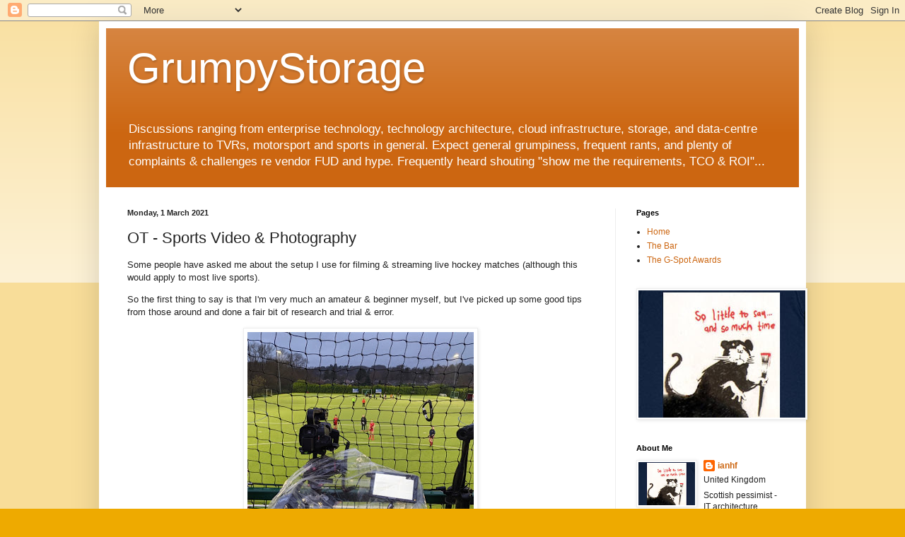

--- FILE ---
content_type: text/html; charset=UTF-8
request_url: http://www.grumpystorage.com/2021/03/ot-sports-video-photography.html
body_size: 28660
content:
<!DOCTYPE html>
<html class='v2' dir='ltr' lang='en-GB'>
<head>
<link href='https://www.blogger.com/static/v1/widgets/335934321-css_bundle_v2.css' rel='stylesheet' type='text/css'/>
<meta content='width=1100' name='viewport'/>
<meta content='text/html; charset=UTF-8' http-equiv='Content-Type'/>
<meta content='blogger' name='generator'/>
<link href='http://www.grumpystorage.com/favicon.ico' rel='icon' type='image/x-icon'/>
<link href='http://www.grumpystorage.com/2021/03/ot-sports-video-photography.html' rel='canonical'/>
<link rel="alternate" type="application/atom+xml" title="GrumpyStorage - Atom" href="http://www.grumpystorage.com/feeds/posts/default" />
<link rel="alternate" type="application/rss+xml" title="GrumpyStorage - RSS" href="http://www.grumpystorage.com/feeds/posts/default?alt=rss" />
<link rel="service.post" type="application/atom+xml" title="GrumpyStorage - Atom" href="https://www.blogger.com/feeds/5902001554910776047/posts/default" />

<link rel="alternate" type="application/atom+xml" title="GrumpyStorage - Atom" href="http://www.grumpystorage.com/feeds/8437454612378745137/comments/default" />
<!--Can't find substitution for tag [blog.ieCssRetrofitLinks]-->
<link href='https://blogger.googleusercontent.com/img/b/R29vZ2xl/AVvXsEg1luJmk6iFn9mG47-Fj6nNvPjSzQ9RcJszuGUuA7JEcUQ8lfpBs6dcW5-1naWEZIGmHNZfG35s7svrHY5ciZbmz-szQ2n4_RzxUJ7ERo3ezHJ033HWybvLMxN7OU1R77ZRoGPXMk9ATG8/s320/IMG_20201213_190110_372.jpg' rel='image_src'/>
<meta content='http://www.grumpystorage.com/2021/03/ot-sports-video-photography.html' property='og:url'/>
<meta content='OT - Sports Video &amp; Photography' property='og:title'/>
<meta content='Some people have asked me about the setup I use for filming &amp; streaming live hockey matches (although this would apply to most live sports)....' property='og:description'/>
<meta content='https://blogger.googleusercontent.com/img/b/R29vZ2xl/AVvXsEg1luJmk6iFn9mG47-Fj6nNvPjSzQ9RcJszuGUuA7JEcUQ8lfpBs6dcW5-1naWEZIGmHNZfG35s7svrHY5ciZbmz-szQ2n4_RzxUJ7ERo3ezHJ033HWybvLMxN7OU1R77ZRoGPXMk9ATG8/w1200-h630-p-k-no-nu/IMG_20201213_190110_372.jpg' property='og:image'/>
<title>GrumpyStorage: OT - Sports Video & Photography</title>
<style id='page-skin-1' type='text/css'><!--
/*
-----------------------------------------------
Blogger Template Style
Name:     Simple
Designer: Blogger
URL:      www.blogger.com
----------------------------------------------- */
/* Content
----------------------------------------------- */
body {
font: normal normal 12px Arial, Tahoma, Helvetica, FreeSans, sans-serif;
color: #222222;
background: #eeaa00 none repeat scroll top left;
padding: 0 40px 40px 40px;
}
html body .region-inner {
min-width: 0;
max-width: 100%;
width: auto;
}
h2 {
font-size: 22px;
}
a:link {
text-decoration:none;
color: #cc6611;
}
a:visited {
text-decoration:none;
color: #888888;
}
a:hover {
text-decoration:underline;
color: #ff9900;
}
.body-fauxcolumn-outer .fauxcolumn-inner {
background: transparent url(https://resources.blogblog.com/blogblog/data/1kt/simple/body_gradient_tile_light.png) repeat scroll top left;
_background-image: none;
}
.body-fauxcolumn-outer .cap-top {
position: absolute;
z-index: 1;
height: 400px;
width: 100%;
}
.body-fauxcolumn-outer .cap-top .cap-left {
width: 100%;
background: transparent url(https://resources.blogblog.com/blogblog/data/1kt/simple/gradients_light.png) repeat-x scroll top left;
_background-image: none;
}
.content-outer {
-moz-box-shadow: 0 0 40px rgba(0, 0, 0, .15);
-webkit-box-shadow: 0 0 5px rgba(0, 0, 0, .15);
-goog-ms-box-shadow: 0 0 10px #333333;
box-shadow: 0 0 40px rgba(0, 0, 0, .15);
margin-bottom: 1px;
}
.content-inner {
padding: 10px 10px;
}
.content-inner {
background-color: #ffffff;
}
/* Header
----------------------------------------------- */
.header-outer {
background: #cc6611 url(https://resources.blogblog.com/blogblog/data/1kt/simple/gradients_light.png) repeat-x scroll 0 -400px;
_background-image: none;
}
.Header h1 {
font: normal normal 60px Arial, Tahoma, Helvetica, FreeSans, sans-serif;
color: #ffffff;
text-shadow: 1px 2px 3px rgba(0, 0, 0, .2);
}
.Header h1 a {
color: #ffffff;
}
.Header .description {
font-size: 140%;
color: #ffffff;
}
.header-inner .Header .titlewrapper {
padding: 22px 30px;
}
.header-inner .Header .descriptionwrapper {
padding: 0 30px;
}
/* Tabs
----------------------------------------------- */
.tabs-inner .section:first-child {
border-top: 0 solid #eeeeee;
}
.tabs-inner .section:first-child ul {
margin-top: -0;
border-top: 0 solid #eeeeee;
border-left: 0 solid #eeeeee;
border-right: 0 solid #eeeeee;
}
.tabs-inner .widget ul {
background: #f5f5f5 url(https://resources.blogblog.com/blogblog/data/1kt/simple/gradients_light.png) repeat-x scroll 0 -800px;
_background-image: none;
border-bottom: 1px solid #eeeeee;
margin-top: 0;
margin-left: -30px;
margin-right: -30px;
}
.tabs-inner .widget li a {
display: inline-block;
padding: .6em 1em;
font: normal normal 14px Arial, Tahoma, Helvetica, FreeSans, sans-serif;
color: #999999;
border-left: 1px solid #ffffff;
border-right: 1px solid #eeeeee;
}
.tabs-inner .widget li:first-child a {
border-left: none;
}
.tabs-inner .widget li.selected a, .tabs-inner .widget li a:hover {
color: #000000;
background-color: #eeeeee;
text-decoration: none;
}
/* Columns
----------------------------------------------- */
.main-outer {
border-top: 0 solid #eeeeee;
}
.fauxcolumn-left-outer .fauxcolumn-inner {
border-right: 1px solid #eeeeee;
}
.fauxcolumn-right-outer .fauxcolumn-inner {
border-left: 1px solid #eeeeee;
}
/* Headings
----------------------------------------------- */
div.widget > h2,
div.widget h2.title {
margin: 0 0 1em 0;
font: normal bold 11px Arial, Tahoma, Helvetica, FreeSans, sans-serif;
color: #000000;
}
/* Widgets
----------------------------------------------- */
.widget .zippy {
color: #999999;
text-shadow: 2px 2px 1px rgba(0, 0, 0, .1);
}
.widget .popular-posts ul {
list-style: none;
}
/* Posts
----------------------------------------------- */
h2.date-header {
font: normal bold 11px Arial, Tahoma, Helvetica, FreeSans, sans-serif;
}
.date-header span {
background-color: transparent;
color: #222222;
padding: inherit;
letter-spacing: inherit;
margin: inherit;
}
.main-inner {
padding-top: 30px;
padding-bottom: 30px;
}
.main-inner .column-center-inner {
padding: 0 15px;
}
.main-inner .column-center-inner .section {
margin: 0 15px;
}
.post {
margin: 0 0 25px 0;
}
h3.post-title, .comments h4 {
font: normal normal 22px Arial, Tahoma, Helvetica, FreeSans, sans-serif;
margin: .75em 0 0;
}
.post-body {
font-size: 110%;
line-height: 1.4;
position: relative;
}
.post-body img, .post-body .tr-caption-container, .Profile img, .Image img,
.BlogList .item-thumbnail img {
padding: 2px;
background: #ffffff;
border: 1px solid #eeeeee;
-moz-box-shadow: 1px 1px 5px rgba(0, 0, 0, .1);
-webkit-box-shadow: 1px 1px 5px rgba(0, 0, 0, .1);
box-shadow: 1px 1px 5px rgba(0, 0, 0, .1);
}
.post-body img, .post-body .tr-caption-container {
padding: 5px;
}
.post-body .tr-caption-container {
color: #222222;
}
.post-body .tr-caption-container img {
padding: 0;
background: transparent;
border: none;
-moz-box-shadow: 0 0 0 rgba(0, 0, 0, .1);
-webkit-box-shadow: 0 0 0 rgba(0, 0, 0, .1);
box-shadow: 0 0 0 rgba(0, 0, 0, .1);
}
.post-header {
margin: 0 0 1.5em;
line-height: 1.6;
font-size: 90%;
}
.post-footer {
margin: 20px -2px 0;
padding: 5px 10px;
color: #666666;
background-color: #f9f9f9;
border-bottom: 1px solid #eeeeee;
line-height: 1.6;
font-size: 90%;
}
#comments .comment-author {
padding-top: 1.5em;
border-top: 1px solid #eeeeee;
background-position: 0 1.5em;
}
#comments .comment-author:first-child {
padding-top: 0;
border-top: none;
}
.avatar-image-container {
margin: .2em 0 0;
}
#comments .avatar-image-container img {
border: 1px solid #eeeeee;
}
/* Comments
----------------------------------------------- */
.comments .comments-content .icon.blog-author {
background-repeat: no-repeat;
background-image: url([data-uri]);
}
.comments .comments-content .loadmore a {
border-top: 1px solid #999999;
border-bottom: 1px solid #999999;
}
.comments .comment-thread.inline-thread {
background-color: #f9f9f9;
}
.comments .continue {
border-top: 2px solid #999999;
}
/* Accents
---------------------------------------------- */
.section-columns td.columns-cell {
border-left: 1px solid #eeeeee;
}
.blog-pager {
background: transparent none no-repeat scroll top center;
}
.blog-pager-older-link, .home-link,
.blog-pager-newer-link {
background-color: #ffffff;
padding: 5px;
}
.footer-outer {
border-top: 0 dashed #bbbbbb;
}
/* Mobile
----------------------------------------------- */
body.mobile  {
background-size: auto;
}
.mobile .body-fauxcolumn-outer {
background: transparent none repeat scroll top left;
}
.mobile .body-fauxcolumn-outer .cap-top {
background-size: 100% auto;
}
.mobile .content-outer {
-webkit-box-shadow: 0 0 3px rgba(0, 0, 0, .15);
box-shadow: 0 0 3px rgba(0, 0, 0, .15);
}
.mobile .tabs-inner .widget ul {
margin-left: 0;
margin-right: 0;
}
.mobile .post {
margin: 0;
}
.mobile .main-inner .column-center-inner .section {
margin: 0;
}
.mobile .date-header span {
padding: 0.1em 10px;
margin: 0 -10px;
}
.mobile h3.post-title {
margin: 0;
}
.mobile .blog-pager {
background: transparent none no-repeat scroll top center;
}
.mobile .footer-outer {
border-top: none;
}
.mobile .main-inner, .mobile .footer-inner {
background-color: #ffffff;
}
.mobile-index-contents {
color: #222222;
}
.mobile-link-button {
background-color: #cc6611;
}
.mobile-link-button a:link, .mobile-link-button a:visited {
color: #ffffff;
}
.mobile .tabs-inner .section:first-child {
border-top: none;
}
.mobile .tabs-inner .PageList .widget-content {
background-color: #eeeeee;
color: #000000;
border-top: 1px solid #eeeeee;
border-bottom: 1px solid #eeeeee;
}
.mobile .tabs-inner .PageList .widget-content .pagelist-arrow {
border-left: 1px solid #eeeeee;
}

--></style>
<style id='template-skin-1' type='text/css'><!--
body {
min-width: 1000px;
}
.content-outer, .content-fauxcolumn-outer, .region-inner {
min-width: 1000px;
max-width: 1000px;
_width: 1000px;
}
.main-inner .columns {
padding-left: 0px;
padding-right: 260px;
}
.main-inner .fauxcolumn-center-outer {
left: 0px;
right: 260px;
/* IE6 does not respect left and right together */
_width: expression(this.parentNode.offsetWidth -
parseInt("0px") -
parseInt("260px") + 'px');
}
.main-inner .fauxcolumn-left-outer {
width: 0px;
}
.main-inner .fauxcolumn-right-outer {
width: 260px;
}
.main-inner .column-left-outer {
width: 0px;
right: 100%;
margin-left: -0px;
}
.main-inner .column-right-outer {
width: 260px;
margin-right: -260px;
}
#layout {
min-width: 0;
}
#layout .content-outer {
min-width: 0;
width: 800px;
}
#layout .region-inner {
min-width: 0;
width: auto;
}
body#layout div.add_widget {
padding: 8px;
}
body#layout div.add_widget a {
margin-left: 32px;
}
--></style>
<link href='https://www.blogger.com/dyn-css/authorization.css?targetBlogID=5902001554910776047&amp;zx=abb4ae5a-5dbb-4ce2-9b9a-bb76fc216a47' media='none' onload='if(media!=&#39;all&#39;)media=&#39;all&#39;' rel='stylesheet'/><noscript><link href='https://www.blogger.com/dyn-css/authorization.css?targetBlogID=5902001554910776047&amp;zx=abb4ae5a-5dbb-4ce2-9b9a-bb76fc216a47' rel='stylesheet'/></noscript>
<meta name='google-adsense-platform-account' content='ca-host-pub-1556223355139109'/>
<meta name='google-adsense-platform-domain' content='blogspot.com'/>

<!-- data-ad-client=ca-pub-4231913584434798 -->

</head>
<body class='loading variant-bold'>
<div class='navbar section' id='navbar' name='Navbar'><div class='widget Navbar' data-version='1' id='Navbar1'><script type="text/javascript">
    function setAttributeOnload(object, attribute, val) {
      if(window.addEventListener) {
        window.addEventListener('load',
          function(){ object[attribute] = val; }, false);
      } else {
        window.attachEvent('onload', function(){ object[attribute] = val; });
      }
    }
  </script>
<div id="navbar-iframe-container"></div>
<script type="text/javascript" src="https://apis.google.com/js/platform.js"></script>
<script type="text/javascript">
      gapi.load("gapi.iframes:gapi.iframes.style.bubble", function() {
        if (gapi.iframes && gapi.iframes.getContext) {
          gapi.iframes.getContext().openChild({
              url: 'https://www.blogger.com/navbar/5902001554910776047?po\x3d8437454612378745137\x26origin\x3dhttp://www.grumpystorage.com',
              where: document.getElementById("navbar-iframe-container"),
              id: "navbar-iframe"
          });
        }
      });
    </script><script type="text/javascript">
(function() {
var script = document.createElement('script');
script.type = 'text/javascript';
script.src = '//pagead2.googlesyndication.com/pagead/js/google_top_exp.js';
var head = document.getElementsByTagName('head')[0];
if (head) {
head.appendChild(script);
}})();
</script>
</div></div>
<div class='body-fauxcolumns'>
<div class='fauxcolumn-outer body-fauxcolumn-outer'>
<div class='cap-top'>
<div class='cap-left'></div>
<div class='cap-right'></div>
</div>
<div class='fauxborder-left'>
<div class='fauxborder-right'></div>
<div class='fauxcolumn-inner'>
</div>
</div>
<div class='cap-bottom'>
<div class='cap-left'></div>
<div class='cap-right'></div>
</div>
</div>
</div>
<div class='content'>
<div class='content-fauxcolumns'>
<div class='fauxcolumn-outer content-fauxcolumn-outer'>
<div class='cap-top'>
<div class='cap-left'></div>
<div class='cap-right'></div>
</div>
<div class='fauxborder-left'>
<div class='fauxborder-right'></div>
<div class='fauxcolumn-inner'>
</div>
</div>
<div class='cap-bottom'>
<div class='cap-left'></div>
<div class='cap-right'></div>
</div>
</div>
</div>
<div class='content-outer'>
<div class='content-cap-top cap-top'>
<div class='cap-left'></div>
<div class='cap-right'></div>
</div>
<div class='fauxborder-left content-fauxborder-left'>
<div class='fauxborder-right content-fauxborder-right'></div>
<div class='content-inner'>
<header>
<div class='header-outer'>
<div class='header-cap-top cap-top'>
<div class='cap-left'></div>
<div class='cap-right'></div>
</div>
<div class='fauxborder-left header-fauxborder-left'>
<div class='fauxborder-right header-fauxborder-right'></div>
<div class='region-inner header-inner'>
<div class='header section' id='header' name='Header'><div class='widget Header' data-version='1' id='Header1'>
<div id='header-inner'>
<div class='titlewrapper'>
<h1 class='title'>
<a href='http://www.grumpystorage.com/'>
GrumpyStorage
</a>
</h1>
</div>
<div class='descriptionwrapper'>
<p class='description'><span>Discussions ranging from enterprise technology, technology architecture, cloud infrastructure, storage, and data-centre infrastructure to TVRs, motorsport and sports in general.

Expect general grumpiness, frequent rants, and plenty of complaints &amp; challenges re vendor FUD and hype. Frequently heard shouting &quot;show me the requirements, TCO &amp; ROI&quot;...</span></p>
</div>
</div>
</div></div>
</div>
</div>
<div class='header-cap-bottom cap-bottom'>
<div class='cap-left'></div>
<div class='cap-right'></div>
</div>
</div>
</header>
<div class='tabs-outer'>
<div class='tabs-cap-top cap-top'>
<div class='cap-left'></div>
<div class='cap-right'></div>
</div>
<div class='fauxborder-left tabs-fauxborder-left'>
<div class='fauxborder-right tabs-fauxborder-right'></div>
<div class='region-inner tabs-inner'>
<div class='tabs no-items section' id='crosscol' name='Cross-column'></div>
<div class='tabs no-items section' id='crosscol-overflow' name='Cross-Column 2'></div>
</div>
</div>
<div class='tabs-cap-bottom cap-bottom'>
<div class='cap-left'></div>
<div class='cap-right'></div>
</div>
</div>
<div class='main-outer'>
<div class='main-cap-top cap-top'>
<div class='cap-left'></div>
<div class='cap-right'></div>
</div>
<div class='fauxborder-left main-fauxborder-left'>
<div class='fauxborder-right main-fauxborder-right'></div>
<div class='region-inner main-inner'>
<div class='columns fauxcolumns'>
<div class='fauxcolumn-outer fauxcolumn-center-outer'>
<div class='cap-top'>
<div class='cap-left'></div>
<div class='cap-right'></div>
</div>
<div class='fauxborder-left'>
<div class='fauxborder-right'></div>
<div class='fauxcolumn-inner'>
</div>
</div>
<div class='cap-bottom'>
<div class='cap-left'></div>
<div class='cap-right'></div>
</div>
</div>
<div class='fauxcolumn-outer fauxcolumn-left-outer'>
<div class='cap-top'>
<div class='cap-left'></div>
<div class='cap-right'></div>
</div>
<div class='fauxborder-left'>
<div class='fauxborder-right'></div>
<div class='fauxcolumn-inner'>
</div>
</div>
<div class='cap-bottom'>
<div class='cap-left'></div>
<div class='cap-right'></div>
</div>
</div>
<div class='fauxcolumn-outer fauxcolumn-right-outer'>
<div class='cap-top'>
<div class='cap-left'></div>
<div class='cap-right'></div>
</div>
<div class='fauxborder-left'>
<div class='fauxborder-right'></div>
<div class='fauxcolumn-inner'>
</div>
</div>
<div class='cap-bottom'>
<div class='cap-left'></div>
<div class='cap-right'></div>
</div>
</div>
<!-- corrects IE6 width calculation -->
<div class='columns-inner'>
<div class='column-center-outer'>
<div class='column-center-inner'>
<div class='main section' id='main' name='Main'><div class='widget Blog' data-version='1' id='Blog1'>
<div class='blog-posts hfeed'>

          <div class="date-outer">
        
<h2 class='date-header'><span>Monday, 1 March 2021</span></h2>

          <div class="date-posts">
        
<div class='post-outer'>
<div class='post hentry uncustomized-post-template' itemprop='blogPost' itemscope='itemscope' itemtype='http://schema.org/BlogPosting'>
<meta content='https://blogger.googleusercontent.com/img/b/R29vZ2xl/AVvXsEg1luJmk6iFn9mG47-Fj6nNvPjSzQ9RcJszuGUuA7JEcUQ8lfpBs6dcW5-1naWEZIGmHNZfG35s7svrHY5ciZbmz-szQ2n4_RzxUJ7ERo3ezHJ033HWybvLMxN7OU1R77ZRoGPXMk9ATG8/s320/IMG_20201213_190110_372.jpg' itemprop='image_url'/>
<meta content='5902001554910776047' itemprop='blogId'/>
<meta content='8437454612378745137' itemprop='postId'/>
<a name='8437454612378745137'></a>
<h3 class='post-title entry-title' itemprop='name'>
OT - Sports Video & Photography
</h3>
<div class='post-header'>
<div class='post-header-line-1'></div>
</div>
<div class='post-body entry-content' id='post-body-8437454612378745137' itemprop='description articleBody'>
<p>Some people have asked me about the setup I use for filming &amp; streaming live hockey matches (although this would apply to most live sports).</p><p>So the first thing to say is that I'm very much an amateur &amp; beginner myself, but I've picked up some good tips from those around and done a fair bit of research and trial &amp; error.</p><div class="separator" style="clear: both; text-align: center;"><a href="https://blogger.googleusercontent.com/img/b/R29vZ2xl/AVvXsEg1luJmk6iFn9mG47-Fj6nNvPjSzQ9RcJszuGUuA7JEcUQ8lfpBs6dcW5-1naWEZIGmHNZfG35s7svrHY5ciZbmz-szQ2n4_RzxUJ7ERo3ezHJ033HWybvLMxN7OU1R77ZRoGPXMk9ATG8/s3024/IMG_20201213_190110_372.jpg" style="margin-left: 1em; margin-right: 1em;"><img border="0" data-original-height="3024" data-original-width="3024" height="320" src="https://blogger.googleusercontent.com/img/b/R29vZ2xl/AVvXsEg1luJmk6iFn9mG47-Fj6nNvPjSzQ9RcJszuGUuA7JEcUQ8lfpBs6dcW5-1naWEZIGmHNZfG35s7svrHY5ciZbmz-szQ2n4_RzxUJ7ERo3ezHJ033HWybvLMxN7OU1R77ZRoGPXMk9ATG8/s320/IMG_20201213_190110_372.jpg" /></a></div><br /><div class="separator" style="clear: both; text-align: center;"><a href="https://blogger.googleusercontent.com/img/b/R29vZ2xl/AVvXsEgqI3LeMNcE_4CDZznYvGVBxT3hPCbmeNxz_SZ8e0ADKSBCirsh_B8xaRUXjCKJ4lWS4v6mbGk0SJCFxe5jrZVnK2TcfnoXPhCYx78y2Lbg_41QROVddFbZI8pRQ8-y0M_VF4b7uPgPlLQ/s4032/PXL_20201212_114303686.MP.jpg" style="margin-left: 1em; margin-right: 1em;"><img border="0" data-original-height="3024" data-original-width="4032" src="https://blogger.googleusercontent.com/img/b/R29vZ2xl/AVvXsEgqI3LeMNcE_4CDZznYvGVBxT3hPCbmeNxz_SZ8e0ADKSBCirsh_B8xaRUXjCKJ4lWS4v6mbGk0SJCFxe5jrZVnK2TcfnoXPhCYx78y2Lbg_41QROVddFbZI8pRQ8-y0M_VF4b7uPgPlLQ/s320/PXL_20201212_114303686.MP.jpg" width="320" /></a></div><br /><div class="separator" style="clear: both; text-align: center;"><a href="https://blogger.googleusercontent.com/img/b/R29vZ2xl/AVvXsEhK-PkJa0xzWfGWJXIvyL69XPUGXf6zOhjVoVWY4Dog1iwPm6Fce2Hx0ZPqIsQAuq5X-bJH7N5_yU0PWXPWwa0_jWS4N96r3aEUIXSOx-TjxpBCqx-rbEQr4xxaHkmkTNUynciubwD-WcE/s4032/PXL_20201018_105754189.jpg" style="margin-left: 1em; margin-right: 1em;"><img border="0" data-original-height="3024" data-original-width="4032" src="https://blogger.googleusercontent.com/img/b/R29vZ2xl/AVvXsEhK-PkJa0xzWfGWJXIvyL69XPUGXf6zOhjVoVWY4Dog1iwPm6Fce2Hx0ZPqIsQAuq5X-bJH7N5_yU0PWXPWwa0_jWS4N96r3aEUIXSOx-TjxpBCqx-rbEQr4xxaHkmkTNUynciubwD-WcE/s320/PXL_20201018_105754189.jpg" width="320" /></a></div><br /><p><b>Setup</b></p><p></p><blockquote style="border: none; margin: 0px 0px 0px 40px; padding: 0px;"><p style="text-align: left;">The setup is a mix of software and hardware, some used pitch-side and some used from anywhere.</p></blockquote><p></p><blockquote style="border: none; margin: 0px 0px 0px 40px; padding: 0px;"><p></p><p style="text-align: left;">One thing to remember is that video files get big quickly, very much dependent up on the video source resolution &amp; format, and the compression codecs used, I film at 1080p 50 frames/second MPEG4 35mbps which generates about 16GB of data files per hour. Not only does your camera need to have enough storage capacity, but remember the time take to transfer files from cameras to PC, the storage needed to keep both these 'raw' files and the subsequent processed files.</p><p></p></blockquote><p></p><blockquote style="border: none; margin: 0px 0px 0px 40px; padding: 0px;"><p style="text-align: left;">Many cameras, including mine, will seamlessly split a single recording into multiple files, so for a 1hr match I will typically have 5 files of circa 3.2GB each - later these will need to be joined/concatenated into a single file as part of processing before uploading to an analysis / sharing service.&nbsp;&nbsp;</p></blockquote><p></p><p><b>Notes</b></p><blockquote style="border: none; margin: 0px 0px 0px 40px; padding: 0px;"><p style="text-align: left;">I have 3 distinct sets of kit:</p></blockquote><p></p><ol style="text-align: left;"><ol><li>The video match recording</li><li>The live streaming</li><li>Stills photography</li></ol></ol><p></p><blockquote style="border: none; margin: 0px 0px 0px 40px; padding: 0px;"><div><p style="text-align: left;">Not all of the equipment below is needed although it's all found it's way into my bags.</p></div></blockquote><blockquote style="border: none; margin: 0px 0px 0px 40px; padding: 0px;"><p style="text-align: left;">Most of the points would work with many different makes of cameras.</p></blockquote><p><b>Video Equipment</b></p><blockquote style="border: none; margin: 0px 0px 0px 40px; padding: 0px; text-align: left;"><p>Video camera</p></blockquote><blockquote style="border: none; margin: 0px 0px 0px 40px; padding: 0px;"><blockquote style="border: none; margin: 0px 0px 0px 40px; padding: 0px; text-align: left;"><p style="text-align: left;"><span>Canon XA35&nbsp;</span></p></blockquote></blockquote><blockquote style="border: none; margin: 0px 0px 0px 40px; padding: 0px;"><blockquote style="border: none; margin: 0px 0px 0px 40px; padding: 0px; text-align: left;"><p style="text-align: left;"><a href="https://www.canon.co.uk/for_home/product_finder/camcorders/professional/xa35/">https://www.canon.co.uk/for_home/product_finder/camcorders/professional/xa35/</a></p></blockquote></blockquote><blockquote style="border: none; margin: 0px 0px 0px 40px; padding: 0px;"><blockquote style="border: none; margin: 0px 0px 0px 40px; padding: 0px;"><p style="text-align: left;">A great video camera, with strong optical zoom, multiple control points, great audio controls &amp; inputs, and dual HDSC cards for vast storage</p></blockquote></blockquote><blockquote style="border: none; margin: 0px 0px 0px 40px; padding: 0px; text-align: left;"><p><span>Lenses</span></p></blockquote><blockquote style="border: none; margin: 0px 0px 0px 40px; padding: 0px; text-align: left;"><blockquote style="border: none; margin: 0px 0px 0px 40px; padding: 0px; text-align: left;"><p><span><span>XA35 standard</span></span></p></blockquote><blockquote style="border: none; margin: 0px 0px 0px 40px; padding: 0px; text-align: left;"><p><span><span><span>Wide angle Canon WA-H58</span></span></span></p></blockquote></blockquote><blockquote style="border: none; margin: 0px 0px 0px 40px; padding: 0px;"><blockquote style="border: none; margin: 0px 0px 0px 40px; padding: 0px;"><p style="text-align: left;"><a href="https://store.canon.co.uk/canon-wa-h58-wide-attachment-lens/8640B001/">https://store.canon.co.uk/canon-wa-h58-wide-attachment-lens/8640B001/</a></p></blockquote></blockquote><blockquote style="border: none; margin: 0px 0px 0px 40px; padding: 0px; text-align: left;"><p>Microphone</p></blockquote><blockquote style="border: none; margin: 0px 0px 0px 40px; padding: 0px;"><blockquote style="border: none; margin: 0px 0px 0px 40px; padding: 0px;"><p style="text-align: left;">Quickly I realised it was good to have a directional microphone to focus noise pickup towards the game and action (away from the side-lines), but also to minimise environmental noise (wind &amp; rain). RØDE was an obvious choice re quality, cost &amp; ubiquity (spares, interop etc). The VXLR+ minijack adapter was only needed to use with the pro audio interfaces on my XA35 camera.</p></blockquote></blockquote><blockquote style="border: none; margin: 0px 0px 0px 40px; padding: 0px; text-align: left;"><blockquote style="border: none; margin: 0px 0px 0px 40px; padding: 0px; text-align: left;"><p>RØDE VideoMic Pro+ Compact Directional On-camera Microphone</p></blockquote></blockquote><blockquote style="border: none; margin: 0px 0px 0px 40px; padding: 0px;"><blockquote style="border: none; margin: 0px 0px 0px 40px; padding: 0px;"><p style="text-align: left;"><a href="https://www.amazon.co.uk/gp/product/B0749GV5L3/">https://www.amazon.co.uk/gp/product/B0749GV5L3/</a>&nbsp;</p></blockquote></blockquote><blockquote style="border: none; margin: 0px 0px 0px 40px; padding: 0px; text-align: left;"><blockquote style="border: none; margin: 0px 0px 0px 40px; padding: 0px; text-align: left;"><p>RØDE VXLR+ Minijack to XLR Adaptor with Power Convertor</p></blockquote></blockquote><blockquote style="border: none; margin: 0px 0px 0px 40px; padding: 0px;"><blockquote style="border: none; margin: 0px 0px 0px 40px; padding: 0px;"><p style="text-align: left;"><a href="https://www.amazon.co.uk/gp/product/B071LNDKBJ/">https://www.amazon.co.uk/gp/product/B071LNDKBJ/</a></p></blockquote></blockquote><blockquote style="border: none; margin: 0px 0px 0px 40px; padding: 0px; text-align: left;"><blockquote style="border: none; margin: 0px 0px 0px 40px; padding: 0px;"><p style="text-align: left;">RØDE DeadCat VMP+ Artificial Fur Wind Shield for the VideoMic Pro+</p></blockquote></blockquote><blockquote style="border: none; margin: 0px 0px 0px 40px; padding: 0px;"><blockquote style="border: none; margin: 0px 0px 0px 40px; padding: 0px;"><p style="text-align: left;"><a href="https://www.amazon.co.uk/gp/product/B07D14L3LH/">https://www.amazon.co.uk/gp/product/B07D14L3LH/</a>&nbsp;</p></blockquote></blockquote><blockquote style="border: none; margin: 0px 0px 0px 40px; padding: 0px;"><p style="text-align: left;">Tripods</p></blockquote><blockquote style="border: none; margin: 0px 0px 0px 40px; padding: 0px;"><blockquote style="border: none; margin: 0px 0px 0px 40px; padding: 0px;"><p style="text-align: left;">Manfrotto 546B Tripod </p></blockquote></blockquote><blockquote style="border: none; margin: 0px 0px 0px 40px; padding: 0px;"><blockquote style="border: none; margin: 0px 0px 0px 40px; padding: 0px;"><p style="text-align: left;"><a href="https://www.manfrotto.com/global/alu-twin-leg-with-middle-spreader-video-tripod-546b/">https://www.manfrotto.com/global/alu-twin-leg-with-middle-spreader-video-tripod-546b/</a></p></blockquote></blockquote><blockquote style="border: none; margin: 0px 0px 0px 40px; padding: 0px; text-align: left;"><blockquote style="border: none; margin: 0px 0px 0px 40px; padding: 0px; text-align: left;"><p>Manfrotto Befree GT Carbon</p></blockquote><blockquote style="border: none; margin: 0px 0px 0px 40px; padding: 0px; text-align: left;"><p><a href="https://www.manfrotto.com/uk-en/befree-gt-carbon-fibre-tripod-twist-lock-ball-head-mkbfrtc4gt-bh/">https://www.manfrotto.com/uk-en/befree-gt-carbon-fibre-tripod-twist-lock-ball-head-mkbfrtc4gt-bh/</a></p></blockquote></blockquote><blockquote style="border: none; margin: 0px 0px 0px 40px; padding: 0px; text-align: left;"><p><span><span><span>Tripod video heads</span></span></span></p></blockquote><blockquote style="border: none; margin: 0px 0px 0px 40px; padding: 0px;"><blockquote style="border: none; margin: 0px 0px 0px 40px; padding: 0px;">Manfrotto 504HD Fluid Video Head (for the 546B)</blockquote></blockquote><blockquote style="border: none; margin: 0px 0px 0px 40px; padding: 0px;"><blockquote style="border: none; margin: 0px 0px 0px 40px; padding: 0px;"><p style="text-align: left;"><a href="https://www.manfrotto.com/global/504-fluid-video-head-with-75-mm-half-ball-504hd/">https://www.manfrotto.com/global/504-fluid-video-head-with-75-mm-half-ball-504hd/</a></p></blockquote></blockquote><blockquote style="border: none; margin: 0px 0px 0px 40px; padding: 0px; text-align: left;"><blockquote style="border: none; margin: 0px 0px 0px 40px; padding: 0px; text-align: left;"><p>Manfrotto MH055M8-Q5 Photo-Movie Tripod Head (for the Befree GT)</p></blockquote><blockquote style="border: none; margin: 0px 0px 0px 40px; padding: 0px; text-align: left;"><p><a href="https://www.manfrotto.com/uk-en/magnesium-photo-movie-tripod-head-with-quick-release-plate-mh055m8-q5/">https://www.manfrotto.com/uk-en/magnesium-photo-movie-tripod-head-with-quick-release-plate-mh055m8-q5/</a></p></blockquote></blockquote><blockquote style="border: none; margin: 0px 0px 0px 40px; padding: 0px; text-align: left;"><p><span><span><span>Camera Quick Release Plate</span></span></span></p></blockquote><blockquote style="border: none; margin: 0px 0px 0px 40px; padding: 0px;"><blockquote style="border: none; margin: 0px 0px 0px 40px; padding: 0px;"><p style="text-align: left;"><span><span><span>Neewer Rapid Connect Quick Release Sliding Plate Camera Mount with 1/4" and 3/8" Mounting Screws for Manfrotto 501HDV 503HDV 701HDV MH055M0-Q5</span></span></span></p></blockquote></blockquote><blockquote style="border: none; margin: 0px 0px 0px 40px; padding: 0px;"><blockquote style="border: none; margin: 0px 0px 0px 40px; padding: 0px; text-align: left;"><p style="text-align: left;"><span><span><span><a href="https://www.amazon.co.uk/gp/product/B00MNA7E7W/">https://www.amazon.co.uk/gp/product/B00MNA7E7W/</a></span></span></span></p></blockquote></blockquote><blockquote style="border: none; margin: 0px 0px 0px 40px; padding: 0px; text-align: left;"><p><span><span><span>Magic Grip</span></span></span></p></blockquote><blockquote style="border: none; margin: 0px 0px 0px 40px; padding: 0px;"><blockquote style="border: none; margin: 0px 0px 0px 40px; padding: 0px;"><p style="text-align: left;">Manfrotto 035 Super Clamp</p></blockquote></blockquote><blockquote style="border: none; margin: 0px 0px 0px 40px; padding: 0px;"><blockquote style="border: none; margin: 0px 0px 0px 40px; padding: 0px; text-align: left;"><p style="text-align: left;"><span><span><span><a href="https://www.manfrotto.com/uk-en/super-photo-clamp-without-stud-aluminium-035/">https://www.manfrotto.com/uk-en/super-photo-clamp-without-stud-aluminium-035/</a></span></span></span></p></blockquote></blockquote><blockquote style="border: none; margin: 0px 0px 0px 40px; padding: 0px; text-align: left;"><p><span><span><span>Magic arm x 2&nbsp; (1 for monitor&nbsp;&amp; 1 for mobile phone)</span></span></span></p></blockquote><blockquote style="border: none; margin: 0px 0px 0px 40px; padding: 0px;"><blockquote style="border: none; margin: 0px 0px 0px 40px; padding: 0px;"><p style="text-align: left;"><span><span><span>UTEBIT Magic Arm 11 Inch Adjustable Articulated Arm Camera Arm with Super Clamp Max Load 3KG Magic Arm Camera Mount for DSLR Rig Camera, LCD Field Mon</span></span></span></p></blockquote></blockquote><blockquote style="border: none; margin: 0px 0px 0px 40px; padding: 0px;"><blockquote style="border: none; margin: 0px 0px 0px 40px; padding: 0px; text-align: left;"><p style="text-align: left;"><span><span><span><a href="https://www.amazon.co.uk/gp/product/B07KS9VVVT/">https://www.amazon.co.uk/gp/product/B07KS9VVVT/</a></span></span></span></p></blockquote></blockquote><blockquote style="border: none; margin: 0px 0px 0px 40px; padding: 0px; text-align: left;"><p>LANC controller (for remote zoom/focus/record control)</p></blockquote><blockquote style="border: none; margin: 0px 0px 0px 40px; padding: 0px; text-align: left;"><blockquote style="border: none; margin: 0px 0px 0px 40px; padding: 0px; text-align: left;"><p>Varizoom VZ-Rock Zoom Controller (for Canon - on 504HD head)</p></blockquote><blockquote style="border: none; margin: 0px 0px 0px 40px; padding: 0px; text-align: left;"><p><a href="https://proav.co.uk/cameras-lenses/varizoom-vz-rock-zoom-controller">https://proav.co.uk/cameras-lenses/varizoom-vz-rock-zoom-controller</a></p></blockquote></blockquote><blockquote style="border: none; margin: 0px 0px 0px 40px; padding: 0px;"><blockquote style="border: none; margin: 0px 0px 0px 40px; padding: 0px;"><p style="text-align: left;">VariZoom VZ-RL100 LANC Zoom Control (for Canon - on&nbsp;MH055M8-Q5 head)</p></blockquote></blockquote><blockquote style="border: none; margin: 0px 0px 0px 40px; padding: 0px;"><blockquote style="border: none; margin: 0px 0px 0px 40px; padding: 0px;"><p style="text-align: left;"><a href="https://proav.co.uk/cameras-lenses/varizoom-vz-rl100-lanc-zoom-control">https://proav.co.uk/cameras-lenses/varizoom-vz-rl100-lanc-zoom-control</a>&nbsp;</p></blockquote></blockquote><blockquote style="border: none; margin: 0px 0px 0px 40px; padding: 0px; text-align: left;"><p><span><span><span>Monitor</span></span></span></p></blockquote><blockquote style="border: none; margin: 0px 0px 0px 40px; padding: 0px; text-align: left;"><blockquote style="border: none; margin: 0px 0px 0px 40px; padding: 0px; text-align: left;"><p>Feelworld LUT6 6 Inch 2600nits</p></blockquote><blockquote style="border: none; margin: 0px 0px 0px 40px; padding: 0px; text-align: left;"><p><a href="https://www.amazon.co.uk/gp/product/B08F9ND8RQ/">https://www.amazon.co.uk/gp/product/B08F9ND8RQ/</a></p></blockquote></blockquote><blockquote style="border: none; margin: 0px 0px 0px 40px; padding: 0px; text-align: left;"><p style="text-align: left;"><span>Mobile phone holder</span></p><blockquote style="border: none; margin: 0px 0px 0px 40px; padding: 0px; text-align: left;"><p>Neewer Cellphone Holder Clip Desktop Tripod Mount with Mini Ball Head Hot Shoe Adapter for 14-inch and 18-inch</p><p><a href="https://www.amazon.co.uk/gp/product/B07D3K9C8R/">https://www.amazon.co.uk/gp/product/B07D3K9C8R/</a>&nbsp;</p></blockquote></blockquote><blockquote style="border: none; margin: 0px 0px 0px 40px; padding: 0px; text-align: left;"><blockquote style="border: none; margin: 0px 0px 0px 40px; padding: 0px;"></blockquote><p><span><span><span>USB Capture</span></span></span></p></blockquote><blockquote style="border: none; margin: 0px 0px 0px 40px; padding: 0px; text-align: left;"><blockquote style="border: none; margin: 0px 0px 0px 40px; padding: 0px; text-align: left;"><p>DIGITNOW! Video Capture Card HDMI to USB 2.0 Audio Video Capture Cards HD 1080p</p></blockquote><blockquote style="border: none; margin: 0px 0px 0px 40px; padding: 0px; text-align: left;"><p><a href="https://www.amazon.co.uk/gp/product/B0895N9KM5/">https://www.amazon.co.uk/gp/product/B0895N9KM5/</a>&nbsp;</p></blockquote></blockquote><blockquote style="border: none; margin: 0px 0px 0px 40px; padding: 0px;"><blockquote style="border: none; margin: 0px 0px 0px 40px; padding: 0px;"><p style="text-align: left;"><i><u>OR</u></i>&nbsp;</p></blockquote></blockquote><blockquote style="border: none; margin: 0px 0px 0px 40px; padding: 0px; text-align: left;"><blockquote style="border: none; margin: 0px 0px 0px 40px; padding: 0px; text-align: left;"><p>ExtremeCap UVC - BU110 (works well as a more expensive equivalent capture card)</p></blockquote><blockquote style="border: none; margin: 0px 0px 0px 40px; padding: 0px; text-align: left;"><p><a href="https://www.avermedia.com/gb/product-detail/BU110">https://www.avermedia.com/gb/product-detail/BU110</a>&nbsp;</p></blockquote><blockquote style="border: none; margin: 0px 0px 0px 40px; padding: 0px; text-align: left;"><p><a href="https://www.amazon.co.uk/AVerMedia-ExtremeCap-Uncompressed-Supports-BU110-White/dp/B0745KP298/">https://www.amazon.co.uk/AVerMedia-ExtremeCap-Uncompressed-Supports-BU110-White/dp/B0745KP298/</a></p></blockquote></blockquote><blockquote style="border: none; margin: 0px 0px 0px 40px; padding: 0px;"><blockquote style="border: none; margin: 0px 0px 0px 40px; padding: 0px;"><p style="text-align: left;">You will also need an Android Mobile phone for capture input and live streaming (I use a Google Pixel 4XL but most android phones will work) - Apple phones will not work (I know blame 'Uncle Steve').</p></blockquote></blockquote><blockquote style="border: none; margin: 0px 0px 0px 40px; padding: 0px; text-align: left;"><p><span><span><span>Cables</span></span></span></p></blockquote><blockquote style="border: none; margin: 0px 0px 0px 40px; padding: 0px; text-align: left;"><blockquote style="border: none; margin: 0px 0px 0px 40px; padding: 0px; text-align: left;">Duttek Mini HDMI to HDMI Coiled Cable 4K 2.5m</blockquote><blockquote style="border: none; margin: 0px 0px 0px 40px; padding: 0px;"><blockquote style="border: none; margin: 0px 0px 0px 40px; padding: 0px; text-align: left;"><p style="text-align: left;"><a href="https://www.amazon.co.uk/gp/product/B087T5N9NM/">https://www.amazon.co.uk/gp/product/B087T5N9NM/</a>&nbsp;</p></blockquote></blockquote><blockquote style="border: none; margin: 0px 0px 0px 40px; padding: 0px; text-align: left;"><p><span><span><span><span><span>HDMI &lt;-&gt; HDMI Coiled&nbsp;2.5m</span></span></span></span></span></p></blockquote><blockquote style="border: none; margin: 0px 0px 0px 40px; padding: 0px;"><blockquote style="border: none; margin: 0px 0px 0px 40px; padding: 0px;"><p style="text-align: left;"><a href="https://www.amazon.co.uk/gp/product/B087TPD2R2/">https://www.amazon.co.uk/gp/product/B087TPD2R2/</a>&nbsp;</p></blockquote></blockquote><blockquote style="border: none; margin: 0px 0px 0px 40px; padding: 0px; text-align: left;"><p><span><span><span><span>USB 3.1 (female) &lt;-&gt; USB C (male)&nbsp;</span></span></span></span></p></blockquote><blockquote style="border: none; margin: 0px 0px 0px 40px; padding: 0px;"><blockquote style="border: none; margin: 0px 0px 0px 40px; padding: 0px;"><p style="text-align: left;"><a href="https://www.amazon.co.uk/gp/product/B077FY7831/">https://www.amazon.co.uk/gp/product/B077FY7831/</a></p></blockquote></blockquote></blockquote><blockquote style="border: none; margin: 0px 0px 0px 40px; padding: 0px; text-align: left;"><p>Software</p><blockquote style="border: none; margin: 0px 0px 0px 40px; padding: 0px; text-align: left;"><p>Shotcut - open &amp; free video editing &amp; encoding, for post match video work</p></blockquote></blockquote><blockquote style="border: none; margin: 0px 0px 0px 40px; padding: 0px;"><blockquote style="border: none; margin: 0px 0px 0px 40px; padding: 0px;"><p style="text-align: left;"><a href="https://shotcut.org/">https://shotcut.org/</a>&nbsp;</p></blockquote></blockquote><blockquote style="border: none; margin: 0px 0px 0px 40px; padding: 0px; text-align: left;"><blockquote style="border: none; margin: 0px 0px 0px 40px; padding: 0px; text-align: left;"><p>Coach-Logic - for post match coding, analysis and clipping to players</p></blockquote></blockquote><blockquote style="border: none; margin: 0px 0px 0px 40px; padding: 0px;"><blockquote style="border: none; margin: 0px 0px 0px 40px; padding: 0px;"><p style="text-align: left;"><a href="https://www.coach-logic.com/">https://www.coach-logic.com/</a></p></blockquote></blockquote><blockquote style="border: none; margin: 0px 0px 0px 40px; padding: 0px;"><blockquote style="border: none; margin: 0px 0px 0px 40px; padding: 0px;"><p style="text-align: left;">CameraFi - for live streaming of matches</p></blockquote></blockquote><blockquote style="border: none; margin: 0px 0px 0px 40px; padding: 0px;"><blockquote style="border: none; margin: 0px 0px 0px 40px; padding: 0px;"><p style="text-align: left;"><a href="https://www.camerafi.com/camerafi/">https://www.camerafi.com/camerafi/</a>&nbsp;</p></blockquote></blockquote><blockquote style="border: none; margin: 0px 0px 0px 40px; padding: 0px;"><blockquote style="border: none; margin: 0px 0px 0px 40px; padding: 0px;"><p style="text-align: left;">YouTube - for live stream viewing and restricted on-demand playback</p></blockquote></blockquote><blockquote style="border: none; margin: 0px 0px 0px 40px; padding: 0px;"><blockquote style="border: none; margin: 0px 0px 0px 40px; padding: 0px;"><p style="text-align: left;"><a href="https://www.youtube.com/">https://www.youtube.com/</a>&nbsp;</p></blockquote></blockquote><blockquote style="border: none; margin: 0px 0px 0px 40px; padding: 0px; text-align: left;"><blockquote style="border: none; margin: 0px 0px 0px 40px; padding: 0px; text-align: left;"><p>USB Camera - Connect EasyCap or USB WebCam</p></blockquote></blockquote><blockquote style="border: none; margin: 0px 0px 0px 40px; padding: 0px;"><blockquote style="border: none; margin: 0px 0px 0px 40px; padding: 0px;"><p style="text-align: left;"><a href="https://play.google.com/store/apps/details?id=com.shenyaocn.android.usbcamera">https://play.google.com/store/apps/details?id=com.shenyaocn.android.usbcamera</a>&nbsp;</p><p style="text-align: left;"><br /></p></blockquote></blockquote><blockquote style="border: none; margin: 0px 0px 0px 40px; padding: 0px;"><blockquote style="border: none; margin: 0px 0px 0px 40px; padding: 0px;"></blockquote></blockquote><p><b>Other photography equipment</b></p><blockquote style="border: none; margin: 0px 0px 0px 40px; padding: 0px; text-align: left;"><p>DSLR Camera x 3</p></blockquote><blockquote style="border: none; margin: 0px 0px 0px 40px; padding: 0px; text-align: left;"><blockquote style="border: none; margin: 0px 0px 0px 40px; padding: 0px; text-align: left;"><p>Canon EOS 1DX Mark II</p><p><a href="https://www.canon.co.uk/for_home/product_finder/cameras/digital_slr/eos_1dx_mark_ii/">https://www.canon.co.uk/for_home/product_finder/cameras/digital_slr/eos_1dx_mark_ii/</a></p><p>2 X Canon EOS 6D</p></blockquote><blockquote style="border: none; margin: 0px 0px 0px 40px; padding: 0px; text-align: left;"><p><a href="https://global.canon/en/c-museum/product/dslr813.html">https://global.canon/en/c-museum/product/dslr813.html</a></p></blockquote></blockquote><blockquote style="border: none; margin: 0px 0px 0px 40px; padding: 0px;"><p style="text-align: left;">&nbsp;Lens x 4 (main use)</p></blockquote><blockquote style="border: none; margin: 0px 0px 0px 40px; padding: 0px; text-align: left;"><blockquote style="border: none; margin: 0px 0px 0px 40px; padding: 0px; text-align: left;"><p>Canon EF 300 f/2.8 L IS USM</p><p><a href="https://www.canon.co.uk/lenses/ef-300mm-f-2-8l-is-ii-usm-lens/">https://www.canon.co.uk/lenses/ef-300mm-f-2-8l-is-ii-usm-lens/</a></p><p>Canon EF 100-400mm f/4.5-5.6 L IS USM</p></blockquote><blockquote style="border: none; margin: 0px 0px 0px 40px; padding: 0px; text-align: left;"><p><a href="https://global.canon/en/c-museum/product/ef345.html">https://global.canon/en/c-museum/product/ef345.html</a></p></blockquote><blockquote style="border: none; margin: 0px 0px 0px 40px; padding: 0px; text-align: left;"><p>Canon EF 500mm f/4.5 L USM</p></blockquote><blockquote style="border: none; margin: 0px 0px 0px 40px; padding: 0px; text-align: left;"><p><a href="https://global.canon/en/c-museum/product/ef307.html">https://global.canon/en/c-museum/product/ef307.html</a></p><p>Canon EF 24-70mm f/2.8 L USM</p><p><a href="https://store.canon.co.uk/canon-ef-24-70mm-f-2-8l-ii-usm-lens/5175B005/">https://store.canon.co.uk/canon-ef-24-70mm-f-2-8l-ii-usm-lens/5175B005/</a></p><p><br /></p></blockquote></blockquote><blockquote style="border: none; margin: 0px 0px 0px 40px; padding: 0px; text-align: left;"><p>Monopods</p></blockquote><blockquote style="border: none; margin: 0px 0px 0px 40px; padding: 0px; text-align: left;"><blockquote style="border: none; margin: 0px 0px 0px 40px; padding: 0px; text-align: left;"><p>Manfrotto&nbsp;Element Monopod Aluminium Red MMELEA5RD</p></blockquote><blockquote style="border: none; margin: 0px 0px 0px 40px; padding: 0px; text-align: left;"><p><a href="https://www.manfrotto.com/uk-en/element-monopod-aluminium-red-mmelea5rd/">https://www.manfrotto.com/uk-en/element-monopod-aluminium-red-mmelea5rd/</a></p><p>Three Legged Thing "Alan 2"</p><p><a href="https://www.3leggedthing.com/uk/alan-2-0-professional-carbon-fibre-monopod-system.html">https://www.3leggedthing.com/uk/alan-2-0-professional-carbon-fibre-monopod-system.html</a></p><p><br /></p></blockquote></blockquote><blockquote style="border: none; margin: 0px 0px 0px 40px; padding: 0px; text-align: left;"><p>Monopod heads</p></blockquote><blockquote style="border: none; margin: 0px 0px 0px 40px; padding: 0px; text-align: left;"><blockquote style="border: none; margin: 0px 0px 0px 40px; padding: 0px; text-align: left;"><p>Manfrotto MH496-BH 496 Centre Ball head - Black</p></blockquote><blockquote style="border: none; margin: 0px 0px 0px 40px; padding: 0px; text-align: left;"><p><a href="https://www.manfrotto.com/uk-en/496-centre-ball-head-mh496-bh/">https://www.manfrotto.com/uk-en/496-centre-ball-head-mh496-bh/</a></p><p>Manfrotto XPRO Head with 200PL Plate (MHXPRO-BHQ2)</p><p><a href="https://www.manfrotto.com/uk-en/xpro-ball-head-in-magnesium-with-200pl-plate-mhxpro-bhq2/">https://www.manfrotto.com/uk-en/xpro-ball-head-in-magnesium-with-200pl-plate-mhxpro-bhq2/</a></p><p><br /></p></blockquote></blockquote><blockquote style="border: none; margin: 0px 0px 0px 40px; padding: 0px; text-align: left;"><p>Stool</p></blockquote><blockquote style="border: none; margin: 0px 0px 0px 40px; padding: 0px; text-align: left;"><blockquote style="border: none; margin: 0px 0px 0px 40px; padding: 0px;"><p style="text-align: left;">Mini Max Stool</p></blockquote><blockquote style="border: none; margin: 0px 0px 0px 40px; padding: 0px; text-align: left;"><p><a href="https://www.minimaxstool.com/">https://www.minimaxstool.com/</a></p></blockquote></blockquote><p></p><blockquote style="border: none; margin: 0px 0px 0px 40px; padding: 0px;"><p style="text-align: left;">Bags</p></blockquote><p></p><blockquote style="border: none; margin: 0px 0px 0px 40px; padding: 0px;"><blockquote style="border: none; margin: 0px 0px 0px 40px; padding: 0px;"><p></p><p style="text-align: left;">LowePro&nbsp;</p><p></p></blockquote></blockquote><blockquote style="border: none; margin: 0px 0px 0px 40px; padding: 0px;"><blockquote style="border: none; margin: 0px 0px 0px 40px; padding: 0px;"><p style="text-align: left;">LowePro&nbsp;ProTactic BP 450 AW II</p></blockquote></blockquote><blockquote style="border: none; margin: 0px 0px 0px 40px; padding: 0px;"><blockquote style="border: none; margin: 0px 0px 0px 40px; padding: 0px;"><p style="text-align: left;"><a href="https://www.lowepro.com/uk-en/protactic-bp-450-aw-ii-black-lp37177-pww/">https://www.lowepro.com/uk-en/protactic-bp-450-aw-ii-black-lp37177-pww/</a></p></blockquote></blockquote><blockquote style="border: none; margin: 0px 0px 0px 40px; padding: 0px;"><blockquote style="border: none; margin: 0px 0px 0px 40px; padding: 0px;"><p style="text-align: left;">Peli&nbsp;1615 Air Case (for flight check-in and general safe travel)</p></blockquote></blockquote><blockquote style="border: none; margin: 0px 0px 0px 40px; padding: 0px;"><blockquote style="border: none; margin: 0px 0px 0px 40px; padding: 0px;"><p style="text-align: left;"><a href="https://www.peli.com/eu/en/product/cases/air/1615">https://www.peli.com/eu/en/product/cases/air/1615</a></p></blockquote></blockquote><div class="separator" style="clear: both; text-align: center;"><a href="https://blogger.googleusercontent.com/img/b/R29vZ2xl/AVvXsEjbJfCv14FODRz6BV7uNRpOiCOT3V-lkvmq9sjZYoKhJtoVd0uRxOv6BdDr6S0M7DY-8ZIWQMfsxqsDBw390Yf0yTAkbSHvR1jQ6d2DclOUOdFRT25HLyCzhH5O3YOEkWVYglvZEaqgyNhx6ISubPOwCg95dN10NjnF5i-OB5U3k40CNhz5Mj069JXj/s4080/PXL_20220704_202720302.jpg" style="margin-left: 1em; margin-right: 1em;"><img border="0" data-original-height="3072" data-original-width="4080" height="241" src="https://blogger.googleusercontent.com/img/b/R29vZ2xl/AVvXsEjbJfCv14FODRz6BV7uNRpOiCOT3V-lkvmq9sjZYoKhJtoVd0uRxOv6BdDr6S0M7DY-8ZIWQMfsxqsDBw390Yf0yTAkbSHvR1jQ6d2DclOUOdFRT25HLyCzhH5O3YOEkWVYglvZEaqgyNhx6ISubPOwCg95dN10NjnF5i-OB5U3k40CNhz5Mj069JXj/s320/PXL_20220704_202720302.jpg" width="320" /></a></div><p><br /></p><p><b>Positioning</b></p><p></p><blockquote style="border: none; margin: 0px 0px 0px 40px; padding: 0px;"><p style="text-align: left;">For filming, height is good here, both being as high up as possible, and in keeping the camera position as high on the tripod as possible.</p></blockquote><p></p><blockquote style="border: none; margin: 0px 0px 0px 40px; padding: 0px;"><p></p><p style="text-align: left;">For match analysis, most coaches will say end of pitch views are better than side-on views as there should be less camera movement.</p><p></p></blockquote><blockquote style="border: none; margin: 0px 0px 0px 40px; padding: 0px;"><p style="text-align: left;">If there is a filming tower, and you have permission and know how to use it safely then this is normally the best option - some have camera mounts, some have tripod spaces, some you need to be creative with. But always remember to take a drink with you as it's normally 90mins up a tower.</p></blockquote><blockquote style="border: none; margin: 0px 0px 0px 40px; padding: 0px;"><p>If the pitch is a fully caged one without a tower (as often found at education facility pitches) I tend to film from a couple of metres behind a baseline corner flag, but paying a lot of attention to the live game and moving balls!</p></blockquote><blockquote style="border: none; margin: 0px 0px 0px 40px; padding: 0px;"><p style="text-align: left;">For stills photography, couple of points here</p></blockquote><p></p><ol style="text-align: left;"><ol><li>Remember where the sun is in relation to the pitch, to avoid 'wash out' or glare</li><li>I tend to find close &amp; very low to the pitch works best for capturing the 'being part of it' aspect</li><li>If you're looking for general images the centreline can be fine, but if you want action (or using a long lens) then pick an end of the pitch and shoot from there (I tend to find somewhere around the baseline to 23yr works well)</li><li>Always remember to keep clear of the sidelines to allow players, coaches &amp; officials free passage</li><li>Always pay attention to where the ball is and where it is going, hockey balls hurt &amp; can be very expensive when you don't avoid them!</li></ol></ol><p></p><p><b>Weatherproofing</b></p><blockquote style="border: none; margin: 0px 0px 0px 40px; padding: 0px;"><p style="text-align: left;">A good pair of 'mechanics' gloves are useful during the cooler pitch days - thin enough to operate controls but good enough to prevent frostbite :)</p></blockquote><blockquote style="border: none; margin: 0px 0px 0px 40px; padding: 0px;"><p style="text-align: left;">But it is key to weatherproof your electronic equipment as much as possible, most good lenses have a good degree of weather proofing, but only the top end commercial cameras tend to have proper weatherproofing needed during a typical hockey season weather. I've already had to send my XA35 to Canon's pro service centre due to rain damage on a zoom control button - great 2 day turnaround CPS service but &#163;180 I'd rather have kept in my account.</p></blockquote><blockquote style="border: none; margin: 0px 0px 0px 40px; padding: 0px;"><p style="text-align: left;">For my EOS cameras I use Canon ERC-E5M</p></blockquote><blockquote style="border: none; margin: 0px 0px 0px 40px; padding: 0px;"><blockquote style="border: none; margin: 0px 0px 0px 40px; padding: 0px; text-align: left;"><p style="text-align: left;"><a href="https://store.canon.co.uk/canon-erc-e5m-camera-rain-cover-medium/1759C001/">https://store.canon.co.uk/canon-erc-e5m-camera-rain-cover-medium/1759C001/</a></p></blockquote></blockquote><blockquote style="border: none; margin: 0px 0px 0px 40px; padding: 0px; text-align: left;"><p>For the XA35 camera I use CamRade WetSuit XA30/35</p></blockquote><blockquote style="border: none; margin: 0px 0px 0px 40px; padding: 0px;"><blockquote style="border: none; margin: 0px 0px 0px 40px; padding: 0px; text-align: left;"><p style="text-align: left;"><a href="https://www.camrade.com/products/wetsuits-rain-covers/camrade-wetsuit-xa30-35">https://www.camrade.com/products/wetsuits-rain-covers/camrade-wetsuit-xa30-35</a></p></blockquote></blockquote><blockquote style="border: none; margin: 0px 0px 0px 40px; padding: 0px; text-align: left;"><p>For everything else, and for when I don't have the above, I use these bags with a hole torn and elastic bands:</p></blockquote><blockquote style="border: none; margin: 0px 0px 0px 40px; padding: 0px;"><blockquote style="border: none; margin: 0px 0px 0px 40px; padding: 0px; text-align: left;"><p style="text-align: left;"><a href="https://www.amazon.co.uk/gp/product/B07TXRMVY6/">https://www.amazon.co.uk/gp/product/B07TXRMVY6/</a></p></blockquote></blockquote><p><b>Filming &amp; Sharing</b></p><blockquote style="border: none; margin: 0px 0px 0px 40px; padding: 0px;"><p style="text-align: left;">Always ensure you have permission from all clubs &amp; officials in order to film - this is best arranged via email in the prior week (we do it when the captains message each other re logistics etc)</p></blockquote><blockquote style="border: none; margin: 0px 0px 0px 40px; padding: 0px;"><p style="text-align: left;">Always ensure that you following SafeGuarding and GDPR guidelines with all footage - some events, venues or leagues will require that you complete additional paperwork here.</p></blockquote><blockquote style="border: none; margin: 0px 0px 0px 40px; padding: 0px;"><p style="text-align: left;">Whenever I film I also offer to share a copy with the opposition coach, and also with the umpires &amp; officials, it's useful for all. Indeed there have been several times where the umpires have asked to review the footage during/immediately after a game, other times where I've had to prepare normal, slow-mo and zoomed versions of footage for people after a game.</p></blockquote><p><b>Hints &amp; Tips</b></p><ul style="text-align: left;"><li>Be careful when filming behind fences - whilst you can easily control the focal length on the DSLR lenses, the auto-focus on the video camera loves to focus on the fence not the pitch. I found this out the hard way when we had a new extension catch fence in front of the camera tower!</li><li>Remember you're filming the full field of play and not playing "follow the ball" - try and keep as many of the players in view as possible, it's these formations &amp; player positioning that the coach needs to be able to see</li><li>Manage the optical zoom of the video camera to keep both side-lines in the view where possible - I use the Varizoom VZ-Rock control (mounted on the video head pan/tilt arm and connected to the remote input on the XA35) to make it easier to control the zoom - but this does need practice!</li><li>Keep the pitch in view, you don't need the skyline, surrounding areas or spectators etc</li><li>Batteries run down a lot quicker in the cold, in my bags I normally have 10 fully charged DSLR batteries, a couple of fully charged batteries for my video screen monitor, and 6 of so extended capacity video batteries. I tend to find for a full match I might use 3 DSLR batteries between 2 cameras, 1 video monitor battery and 2 video camera batteries. For streaming you also need to remember a power backup for your phone as the streaming is fairly heavy on the battery.</li><li>Remember you're filming the match not watching it - it's easy to be still thinking / looking at something and not to notice the game has moved on</li><li>Remember the microphones pick up everything - including the noises you make behind / beside the camera, and also the noise of a DSLR shutter!</li></ul><div><b>Live Streaming</b></div><div><blockquote style="border: none; margin: 0px 0px 0px 40px; padding: 0px;"><div style="text-align: left;">So for me at the moment, the live streaming setup breaks into a number of areas:</div></blockquote><p></p><ul style="text-align: left;"><li>Camera to Application</li><li>Application to Platform</li><li>Platform to Viewers&nbsp;</li></ul><p></p></div><div><blockquote style="border: none; margin: 0px 0px 0px 40px; padding: 0px;"><div style="text-align: left;">Camera to Application</div></blockquote></div><blockquote style="border: none; margin: 0px 0px 0px 40px; padding: 0px;"><blockquote style="border: none; margin: 0px 0px 0px 40px; padding: 0px;"><div><p style="text-align: left;">So I use my <span style="color: #800180;">Canon XA35</span> camera connected via HDMI to the "<span style="color: #800180;">DIGITNOW! Video Capture Card HDMI to USB</span>" card which in turn is connected to the <span style="color: #800180;">Android phone</span> via USB. This then allows the video camera to appear as an input device on the phone. It needs to be Android as Apple devices don't support USB input in the same way at all :(</p></div></blockquote></blockquote><blockquote style="border: none; margin: 0px 0px 0px 40px; padding: 0px;"><p style="text-align: left;">&nbsp;Application to Platform</p></blockquote><blockquote style="border: none; margin: 0px 0px 0px 40px; padding: 0px;"><blockquote style="border: none; margin: 0px 0px 0px 40px; padding: 0px;"><p style="text-align: left;">The application I use is <span style="color: #800180;">CameraFi Live</span> <a href="https://live.camerafi.com/">https://live.camerafi.com/</a> which allows me to take the video camera USB input as a live source, 'top &amp; tail' it with intro effects etc, add overlays such as a scoreboard and then export the stream real-time over the network (using the phone's 3/4G or wifi connection) to a streaming platform (currently <span style="color: #800180;">YouTube</span>, but looking at <a href="https://restream.io/">https://restream.io/</a> for multi channel broadcast)</p></blockquote></blockquote><blockquote style="border: none; margin: 0px 0px 0px 40px; padding: 0px;"><blockquote style="border: none; margin: 0px 0px 0px 40px; padding: 0px;"><p style="text-align: left;">I'm still&nbsp; very much learning with <span style="color: #800180;">CameraFi Live</span>, as it's got a lot of functionality.</p></blockquote></blockquote><blockquote style="border: none; margin: 0px 0px 0px 40px; padding: 0px; text-align: left;"><blockquote style="border: none; margin: 0px 0px 0px 40px; padding: 0px; text-align: left;"><blockquote style="border: none; margin: 0px 0px 0px 40px; padding: 0px; text-align: left;"><p><a href="https://blog.camerafi.com/">https://blog.camerafi.com/</a></p></blockquote></blockquote><blockquote style="border: none; margin: 0px 0px 0px 40px; padding: 0px; text-align: left;"><blockquote style="border: none; margin: 0px 0px 0px 40px; padding: 0px; text-align: left;"><p><a href="https://blog.camerafi.com/2020/02/faq-camerafi-live-faqs.html">https://blog.camerafi.com/2020/02/faq-camerafi-live-faqs.html</a></p></blockquote></blockquote></blockquote><blockquote style="border: none; margin: 0px 0px 0px 40px; padding: 0px; text-align: left;"><blockquote style="border: none; margin: 0px 0px 0px 40px; padding: 0px;"><div>A couple of overview links re how simple a setup you can do from Camera to Application:</div></blockquote><blockquote style="border: none; margin: 0px 0px 0px 40px; padding: 0px;"><blockquote style="border: none; margin: 0px 0px 0px 40px; padding: 0px;"><div><a href="https://blog.camerafi.com/2020/12/manual-how-to-live-stream-with-dslr.html">https://blog.camerafi.com/2020/12/manual-how-to-live-stream-with-dslr.html</a></div></blockquote></blockquote><blockquote style="border: none; margin: 0px 0px 0px 40px; padding: 0px;"><blockquote style="border: none; margin: 0px 0px 0px 40px; padding: 0px;"><p style="text-align: left;"><a href="https://youtu.be/CSB4J53f6gs">https://youtu.be/CSB4J53f6gs</a>&nbsp;</p></blockquote></blockquote></blockquote><blockquote style="border: none; margin: 0px 0px 0px 40px; padding: 0px;"><p style="text-align: left;">&nbsp;Platform to Viewers</p></blockquote><blockquote style="border: none; margin: 0px 0px 0px 40px; padding: 0px;"><blockquote style="border: none; margin: 0px 0px 0px 40px; padding: 0px;"><div><p style="text-align: left;">This is as simple as sharing the link to the user community and them watching it on the device &amp; location of their choice.&nbsp;</p></div></blockquote></blockquote><div><br /></div><div><b>What's next?</b></div><div><ul style="text-align: left;"><li>Working to expand CameraFi Live overlay and graphics capabilities</li><li>Practice, practice, training &amp; more practice - I've a long way to go...</li><li>I want to see if I can do a 'peli case' package for all of this nice and easily, and weatherproof, something like this:</li><ul><li><a href="https://www.diyphotography.net/this-diy-atem-mini-case-is-a-whole-multicam-streaming-solution-in-a-box/">https://www.diyphotography.net/this-diy-atem-mini-case-is-a-whole-multicam-streaming-solution-in-a-box/</a></li><li><a href="https://dslrvideoshooter.com/atem-mini-case/">https://dslrvideoshooter.com/atem-mini-case/</a></li><li><a href="https://www.youtube.com/watch?v=I9qHchu2m7Y">https://www.youtube.com/watch?v=I9qHchu2m7Y</a></li></ul><li>Looking at more advanced on screen graphics, info and advertising with LIGR&nbsp;<a href="https://www.ligrsystems.com/">https://www.ligrsystems.com/</a></li><li>Looking at a rstream platform for more viewer consumption options</li><li>Seeing if I can evaluate a number of the automated match filming systems such as:</li><ul><li><a href="https://www.veo.co/">https://www.veo.co/</a></li><li><a href="https://shop.movensee.com/en/?id_country=17">https://shop.movensee.com/en/?id_country=17</a>&nbsp;</li><li><a href="https://www.pixellot.tv/">https://www.pixellot.tv/</a></li><li><a href="https://www.evs.com/en/product/overcam">https://www.evs.com/en/product/overcam</a></li><li><a href="https://provispo.com/">https://provispo.com/</a></li></ul><li>Seeing if it can be linked with a real-time coding system so the coder can do the scoring as well</li></ul><div><br /></div><div class="separator" style="clear: both; text-align: center;"><a href="https://blogger.googleusercontent.com/img/b/R29vZ2xl/AVvXsEit25ygVxImGIUMs0-NdLsQMs0j2n0RTMX1aoPrx3kj04EV6FEV8P99IqHp28KHUTVGk4h8ix4GbLqkgkhZC0Gxl8zNGuRTRz_02CwDNGshYlh6DqLlJv1-Lg0nTTQbzHd_fdCPgai7D3mrEK2L5Lgh5z173FIkwVZBJAsyWnVco0Bfh-we6Qo6IxON/s2048/IMG_20190623_071204_345.jpg" imageanchor="1" style="margin-left: 1em; margin-right: 1em;"><img border="0" data-original-height="2048" data-original-width="2048" height="320" src="https://blogger.googleusercontent.com/img/b/R29vZ2xl/AVvXsEit25ygVxImGIUMs0-NdLsQMs0j2n0RTMX1aoPrx3kj04EV6FEV8P99IqHp28KHUTVGk4h8ix4GbLqkgkhZC0Gxl8zNGuRTRz_02CwDNGshYlh6DqLlJv1-Lg0nTTQbzHd_fdCPgai7D3mrEK2L5Lgh5z173FIkwVZBJAsyWnVco0Bfh-we6Qo6IxON/s320/IMG_20190623_071204_345.jpg" width="320" /></a></div><br /><div><br /></div></div>
<div style='clear: both;'></div>
</div>
<div class='post-footer'>
<div class='post-footer-line post-footer-line-1'>
<span class='post-author vcard'>
Posted by
<span class='fn' itemprop='author' itemscope='itemscope' itemtype='http://schema.org/Person'>
<meta content='https://www.blogger.com/profile/03223784099797393996' itemprop='url'/>
<a class='g-profile' href='https://www.blogger.com/profile/03223784099797393996' rel='author' title='author profile'>
<span itemprop='name'>ianhf</span>
</a>
</span>
</span>
<span class='post-timestamp'>
at
<meta content='http://www.grumpystorage.com/2021/03/ot-sports-video-photography.html' itemprop='url'/>
<a class='timestamp-link' href='http://www.grumpystorage.com/2021/03/ot-sports-video-photography.html' rel='bookmark' title='permanent link'><abbr class='published' itemprop='datePublished' title='2021-03-01T09:30:00Z'>09:30</abbr></a>
</span>
<span class='post-comment-link'>
</span>
<span class='post-icons'>
<span class='item-control blog-admin pid-1634698617'>
<a href='https://www.blogger.com/post-edit.g?blogID=5902001554910776047&postID=8437454612378745137&from=pencil' title='Edit Post'>
<img alt='' class='icon-action' height='18' src='https://resources.blogblog.com/img/icon18_edit_allbkg.gif' width='18'/>
</a>
</span>
</span>
<div class='post-share-buttons goog-inline-block'>
</div>
</div>
<div class='post-footer-line post-footer-line-2'>
<span class='post-labels'>
Labels:
<a href='http://www.grumpystorage.com/search/label/Cameras' rel='tag'>Cameras</a>,
<a href='http://www.grumpystorage.com/search/label/Sports' rel='tag'>Sports</a>,
<a href='http://www.grumpystorage.com/search/label/Streaming' rel='tag'>Streaming</a>,
<a href='http://www.grumpystorage.com/search/label/Video' rel='tag'>Video</a>
</span>
</div>
<div class='post-footer-line post-footer-line-3'>
<span class='post-location'>
</span>
</div>
</div>
</div>
<div class='comments' id='comments'>
<a name='comments'></a>
<h4>No comments:</h4>
<div id='Blog1_comments-block-wrapper'>
<dl class='avatar-comment-indent' id='comments-block'>
</dl>
</div>
<p class='comment-footer'>
<div class='comment-form'>
<a name='comment-form'></a>
<h4 id='comment-post-message'>Post a Comment</h4>
<p>
</p>
<a href='https://www.blogger.com/comment/frame/5902001554910776047?po=8437454612378745137&hl=en-GB&saa=85391&origin=http://www.grumpystorage.com' id='comment-editor-src'></a>
<iframe allowtransparency='true' class='blogger-iframe-colorize blogger-comment-from-post' frameborder='0' height='410px' id='comment-editor' name='comment-editor' src='' width='100%'></iframe>
<script src='https://www.blogger.com/static/v1/jsbin/2830521187-comment_from_post_iframe.js' type='text/javascript'></script>
<script type='text/javascript'>
      BLOG_CMT_createIframe('https://www.blogger.com/rpc_relay.html');
    </script>
</div>
</p>
</div>
</div>

        </div></div>
      
</div>
<div class='blog-pager' id='blog-pager'>
<span id='blog-pager-newer-link'>
<a class='blog-pager-newer-link' href='http://www.grumpystorage.com/2021/08/rip-fixtureslive.html' id='Blog1_blog-pager-newer-link' title='Newer Post'>Newer Post</a>
</span>
<span id='blog-pager-older-link'>
<a class='blog-pager-older-link' href='http://www.grumpystorage.com/2017/10/ot-sports-parents.html' id='Blog1_blog-pager-older-link' title='Older Post'>Older Post</a>
</span>
<a class='home-link' href='http://www.grumpystorage.com/'>Home</a>
</div>
<div class='clear'></div>
<div class='post-feeds'>
<div class='feed-links'>
Subscribe to:
<a class='feed-link' href='http://www.grumpystorage.com/feeds/8437454612378745137/comments/default' target='_blank' type='application/atom+xml'>Post Comments (Atom)</a>
</div>
</div>
</div></div>
</div>
</div>
<div class='column-left-outer'>
<div class='column-left-inner'>
<aside>
</aside>
</div>
</div>
<div class='column-right-outer'>
<div class='column-right-inner'>
<aside>
<div class='sidebar section' id='sidebar-right-1'><div class='widget PageList' data-version='1' id='PageList1'>
<h2>Pages</h2>
<div class='widget-content'>
<ul>
<li>
<a href='http://www.grumpystorage.com/'>Home</a>
</li>
<li>
<a href='http://www.grumpystorage.com/p/bar.html'>The Bar</a>
</li>
<li>
<a href='http://www.grumpystorage.com/p/g-spot-awards.html'>The G-Spot Awards</a>
</li>
</ul>
<div class='clear'></div>
</div>
</div><div class='widget Image' data-version='1' id='Image1'>
<div class='widget-content'>
<img alt='' height='180' id='Image1_img' src='https://blogger.googleusercontent.com/img/b/R29vZ2xl/AVvXsEjOZl-Nw93lJriwV0Q8Hl-TtwsXubjQa7hYe8hYjg4uQ_LSJVsymxWxxcjawrs7kYQiahdSH24Gjb66kuR8YoCDW4MCjswuD-KJ2PTQ7hUJ4w8ZNacbFAUcRlWk5JxUPbyV6crBVU80gQk/s240/solittlesay-sml.jpg' width='236'/>
<br/>
</div>
<div class='clear'></div>
</div><div class='widget Profile' data-version='1' id='Profile1'>
<h2>About Me</h2>
<div class='widget-content'>
<a href='https://www.blogger.com/profile/03223784099797393996'><img alt='My photo' class='profile-img' height='61' src='//blogger.googleusercontent.com/img/b/R29vZ2xl/AVvXsEhR84IGHE_EbOIDWkA1cWydarjvUby0osD8U-dJ1JJBQxplRk_6mQoWD3okF9pPC6boXWu79n396PDHauQsMU2X07nXrZaNo_SE-lh10pI2wzViN5bGshkqUMY9S1C1jjU/s148/solittlesay-sml.jpg' width='80'/></a>
<dl class='profile-datablock'>
<dt class='profile-data'>
<a class='profile-name-link g-profile' href='https://www.blogger.com/profile/03223784099797393996' rel='author' style='background-image: url(//www.blogger.com/img/logo-16.png);'>
ianhf
</a>
</dt>
<dd class='profile-data'>United Kingdom</dd>
<dd class='profile-textblock'>Scottish pessimist - IT architecture, infrastructure and strategy.

Previously spent many years in large telco and large corporate; now in advisory consulting.

Infrastructure, architecture, cloud and storage are my specialities but am also a stealth Rhubarb picker, Hockey parent, Cricket watcher, TVR driver and Laser sailer.

The views &amp; comments on this blog are my personal ones, and are not vetted or represent any past, current or future employers. Oh and the speiling and gammar could be a bit duff :)</dd>
</dl>
<a class='profile-link' href='https://www.blogger.com/profile/03223784099797393996' rel='author'>View my complete profile</a>
<div class='clear'></div>
</div>
</div><div class='widget Subscribe' data-version='1' id='Subscribe1'>
<div style='white-space:nowrap'>
<h2 class='title'>Subscribe To</h2>
<div class='widget-content'>
<div class='subscribe-wrapper subscribe-type-POST'>
<div class='subscribe expanded subscribe-type-POST' id='SW_READER_LIST_Subscribe1POST' style='display:none;'>
<div class='top'>
<span class='inner' onclick='return(_SW_toggleReaderList(event, "Subscribe1POST"));'>
<img class='subscribe-dropdown-arrow' src='https://resources.blogblog.com/img/widgets/arrow_dropdown.gif'/>
<img align='absmiddle' alt='' border='0' class='feed-icon' src='https://resources.blogblog.com/img/icon_feed12.png'/>
Posts
</span>
<div class='feed-reader-links'>
<a class='feed-reader-link' href='https://www.netvibes.com/subscribe.php?url=http%3A%2F%2Fwww.grumpystorage.com%2Ffeeds%2Fposts%2Fdefault' target='_blank'>
<img src='https://resources.blogblog.com/img/widgets/subscribe-netvibes.png'/>
</a>
<a class='feed-reader-link' href='https://add.my.yahoo.com/content?url=http%3A%2F%2Fwww.grumpystorage.com%2Ffeeds%2Fposts%2Fdefault' target='_blank'>
<img src='https://resources.blogblog.com/img/widgets/subscribe-yahoo.png'/>
</a>
<a class='feed-reader-link' href='http://www.grumpystorage.com/feeds/posts/default' target='_blank'>
<img align='absmiddle' class='feed-icon' src='https://resources.blogblog.com/img/icon_feed12.png'/>
                  Atom
                </a>
</div>
</div>
<div class='bottom'></div>
</div>
<div class='subscribe' id='SW_READER_LIST_CLOSED_Subscribe1POST' onclick='return(_SW_toggleReaderList(event, "Subscribe1POST"));'>
<div class='top'>
<span class='inner'>
<img class='subscribe-dropdown-arrow' src='https://resources.blogblog.com/img/widgets/arrow_dropdown.gif'/>
<span onclick='return(_SW_toggleReaderList(event, "Subscribe1POST"));'>
<img align='absmiddle' alt='' border='0' class='feed-icon' src='https://resources.blogblog.com/img/icon_feed12.png'/>
Posts
</span>
</span>
</div>
<div class='bottom'></div>
</div>
</div>
<div class='subscribe-wrapper subscribe-type-PER_POST'>
<div class='subscribe expanded subscribe-type-PER_POST' id='SW_READER_LIST_Subscribe1PER_POST' style='display:none;'>
<div class='top'>
<span class='inner' onclick='return(_SW_toggleReaderList(event, "Subscribe1PER_POST"));'>
<img class='subscribe-dropdown-arrow' src='https://resources.blogblog.com/img/widgets/arrow_dropdown.gif'/>
<img align='absmiddle' alt='' border='0' class='feed-icon' src='https://resources.blogblog.com/img/icon_feed12.png'/>
Comments
</span>
<div class='feed-reader-links'>
<a class='feed-reader-link' href='https://www.netvibes.com/subscribe.php?url=http%3A%2F%2Fwww.grumpystorage.com%2Ffeeds%2F8437454612378745137%2Fcomments%2Fdefault' target='_blank'>
<img src='https://resources.blogblog.com/img/widgets/subscribe-netvibes.png'/>
</a>
<a class='feed-reader-link' href='https://add.my.yahoo.com/content?url=http%3A%2F%2Fwww.grumpystorage.com%2Ffeeds%2F8437454612378745137%2Fcomments%2Fdefault' target='_blank'>
<img src='https://resources.blogblog.com/img/widgets/subscribe-yahoo.png'/>
</a>
<a class='feed-reader-link' href='http://www.grumpystorage.com/feeds/8437454612378745137/comments/default' target='_blank'>
<img align='absmiddle' class='feed-icon' src='https://resources.blogblog.com/img/icon_feed12.png'/>
                  Atom
                </a>
</div>
</div>
<div class='bottom'></div>
</div>
<div class='subscribe' id='SW_READER_LIST_CLOSED_Subscribe1PER_POST' onclick='return(_SW_toggleReaderList(event, "Subscribe1PER_POST"));'>
<div class='top'>
<span class='inner'>
<img class='subscribe-dropdown-arrow' src='https://resources.blogblog.com/img/widgets/arrow_dropdown.gif'/>
<span onclick='return(_SW_toggleReaderList(event, "Subscribe1PER_POST"));'>
<img align='absmiddle' alt='' border='0' class='feed-icon' src='https://resources.blogblog.com/img/icon_feed12.png'/>
Comments
</span>
</span>
</div>
<div class='bottom'></div>
</div>
</div>
<div style='clear:both'></div>
</div>
</div>
<div class='clear'></div>
</div><div class='widget BlogArchive' data-version='1' id='BlogArchive1'>
<h2>Blog Archive</h2>
<div class='widget-content'>
<div id='ArchiveList'>
<div id='BlogArchive1_ArchiveList'>
<ul class='hierarchy'>
<li class='archivedate expanded'>
<a class='toggle' href='javascript:void(0)'>
<span class='zippy toggle-open'>

        &#9660;&#160;
      
</span>
</a>
<a class='post-count-link' href='http://www.grumpystorage.com/2021/'>
2021
</a>
<span class='post-count' dir='ltr'>(3)</span>
<ul class='hierarchy'>
<li class='archivedate collapsed'>
<a class='toggle' href='javascript:void(0)'>
<span class='zippy'>

        &#9658;&#160;
      
</span>
</a>
<a class='post-count-link' href='http://www.grumpystorage.com/2021/08/'>
August
</a>
<span class='post-count' dir='ltr'>(2)</span>
</li>
</ul>
<ul class='hierarchy'>
<li class='archivedate expanded'>
<a class='toggle' href='javascript:void(0)'>
<span class='zippy toggle-open'>

        &#9660;&#160;
      
</span>
</a>
<a class='post-count-link' href='http://www.grumpystorage.com/2021/03/'>
March
</a>
<span class='post-count' dir='ltr'>(1)</span>
<ul class='posts'>
<li><a href='http://www.grumpystorage.com/2021/03/ot-sports-video-photography.html'>OT - Sports Video &amp; Photography</a></li>
</ul>
</li>
</ul>
</li>
</ul>
<ul class='hierarchy'>
<li class='archivedate collapsed'>
<a class='toggle' href='javascript:void(0)'>
<span class='zippy'>

        &#9658;&#160;
      
</span>
</a>
<a class='post-count-link' href='http://www.grumpystorage.com/2017/'>
2017
</a>
<span class='post-count' dir='ltr'>(1)</span>
<ul class='hierarchy'>
<li class='archivedate collapsed'>
<a class='toggle' href='javascript:void(0)'>
<span class='zippy'>

        &#9658;&#160;
      
</span>
</a>
<a class='post-count-link' href='http://www.grumpystorage.com/2017/10/'>
October
</a>
<span class='post-count' dir='ltr'>(1)</span>
</li>
</ul>
</li>
</ul>
<ul class='hierarchy'>
<li class='archivedate collapsed'>
<a class='toggle' href='javascript:void(0)'>
<span class='zippy'>

        &#9658;&#160;
      
</span>
</a>
<a class='post-count-link' href='http://www.grumpystorage.com/2016/'>
2016
</a>
<span class='post-count' dir='ltr'>(2)</span>
<ul class='hierarchy'>
<li class='archivedate collapsed'>
<a class='toggle' href='javascript:void(0)'>
<span class='zippy'>

        &#9658;&#160;
      
</span>
</a>
<a class='post-count-link' href='http://www.grumpystorage.com/2016/10/'>
October
</a>
<span class='post-count' dir='ltr'>(2)</span>
</li>
</ul>
</li>
</ul>
<ul class='hierarchy'>
<li class='archivedate collapsed'>
<a class='toggle' href='javascript:void(0)'>
<span class='zippy'>

        &#9658;&#160;
      
</span>
</a>
<a class='post-count-link' href='http://www.grumpystorage.com/2015/'>
2015
</a>
<span class='post-count' dir='ltr'>(1)</span>
<ul class='hierarchy'>
<li class='archivedate collapsed'>
<a class='toggle' href='javascript:void(0)'>
<span class='zippy'>

        &#9658;&#160;
      
</span>
</a>
<a class='post-count-link' href='http://www.grumpystorage.com/2015/04/'>
April
</a>
<span class='post-count' dir='ltr'>(1)</span>
</li>
</ul>
</li>
</ul>
<ul class='hierarchy'>
<li class='archivedate collapsed'>
<a class='toggle' href='javascript:void(0)'>
<span class='zippy'>

        &#9658;&#160;
      
</span>
</a>
<a class='post-count-link' href='http://www.grumpystorage.com/2013/'>
2013
</a>
<span class='post-count' dir='ltr'>(2)</span>
<ul class='hierarchy'>
<li class='archivedate collapsed'>
<a class='toggle' href='javascript:void(0)'>
<span class='zippy'>

        &#9658;&#160;
      
</span>
</a>
<a class='post-count-link' href='http://www.grumpystorage.com/2013/08/'>
August
</a>
<span class='post-count' dir='ltr'>(2)</span>
</li>
</ul>
</li>
</ul>
<ul class='hierarchy'>
<li class='archivedate collapsed'>
<a class='toggle' href='javascript:void(0)'>
<span class='zippy'>

        &#9658;&#160;
      
</span>
</a>
<a class='post-count-link' href='http://www.grumpystorage.com/2012/'>
2012
</a>
<span class='post-count' dir='ltr'>(3)</span>
<ul class='hierarchy'>
<li class='archivedate collapsed'>
<a class='toggle' href='javascript:void(0)'>
<span class='zippy'>

        &#9658;&#160;
      
</span>
</a>
<a class='post-count-link' href='http://www.grumpystorage.com/2012/12/'>
December
</a>
<span class='post-count' dir='ltr'>(1)</span>
</li>
</ul>
<ul class='hierarchy'>
<li class='archivedate collapsed'>
<a class='toggle' href='javascript:void(0)'>
<span class='zippy'>

        &#9658;&#160;
      
</span>
</a>
<a class='post-count-link' href='http://www.grumpystorage.com/2012/06/'>
June
</a>
<span class='post-count' dir='ltr'>(1)</span>
</li>
</ul>
<ul class='hierarchy'>
<li class='archivedate collapsed'>
<a class='toggle' href='javascript:void(0)'>
<span class='zippy'>

        &#9658;&#160;
      
</span>
</a>
<a class='post-count-link' href='http://www.grumpystorage.com/2012/04/'>
April
</a>
<span class='post-count' dir='ltr'>(1)</span>
</li>
</ul>
</li>
</ul>
<ul class='hierarchy'>
<li class='archivedate collapsed'>
<a class='toggle' href='javascript:void(0)'>
<span class='zippy'>

        &#9658;&#160;
      
</span>
</a>
<a class='post-count-link' href='http://www.grumpystorage.com/2011/'>
2011
</a>
<span class='post-count' dir='ltr'>(16)</span>
<ul class='hierarchy'>
<li class='archivedate collapsed'>
<a class='toggle' href='javascript:void(0)'>
<span class='zippy'>

        &#9658;&#160;
      
</span>
</a>
<a class='post-count-link' href='http://www.grumpystorage.com/2011/11/'>
November
</a>
<span class='post-count' dir='ltr'>(2)</span>
</li>
</ul>
<ul class='hierarchy'>
<li class='archivedate collapsed'>
<a class='toggle' href='javascript:void(0)'>
<span class='zippy'>

        &#9658;&#160;
      
</span>
</a>
<a class='post-count-link' href='http://www.grumpystorage.com/2011/10/'>
October
</a>
<span class='post-count' dir='ltr'>(3)</span>
</li>
</ul>
<ul class='hierarchy'>
<li class='archivedate collapsed'>
<a class='toggle' href='javascript:void(0)'>
<span class='zippy'>

        &#9658;&#160;
      
</span>
</a>
<a class='post-count-link' href='http://www.grumpystorage.com/2011/07/'>
July
</a>
<span class='post-count' dir='ltr'>(2)</span>
</li>
</ul>
<ul class='hierarchy'>
<li class='archivedate collapsed'>
<a class='toggle' href='javascript:void(0)'>
<span class='zippy'>

        &#9658;&#160;
      
</span>
</a>
<a class='post-count-link' href='http://www.grumpystorage.com/2011/06/'>
June
</a>
<span class='post-count' dir='ltr'>(2)</span>
</li>
</ul>
<ul class='hierarchy'>
<li class='archivedate collapsed'>
<a class='toggle' href='javascript:void(0)'>
<span class='zippy'>

        &#9658;&#160;
      
</span>
</a>
<a class='post-count-link' href='http://www.grumpystorage.com/2011/04/'>
April
</a>
<span class='post-count' dir='ltr'>(1)</span>
</li>
</ul>
<ul class='hierarchy'>
<li class='archivedate collapsed'>
<a class='toggle' href='javascript:void(0)'>
<span class='zippy'>

        &#9658;&#160;
      
</span>
</a>
<a class='post-count-link' href='http://www.grumpystorage.com/2011/03/'>
March
</a>
<span class='post-count' dir='ltr'>(2)</span>
</li>
</ul>
<ul class='hierarchy'>
<li class='archivedate collapsed'>
<a class='toggle' href='javascript:void(0)'>
<span class='zippy'>

        &#9658;&#160;
      
</span>
</a>
<a class='post-count-link' href='http://www.grumpystorage.com/2011/02/'>
February
</a>
<span class='post-count' dir='ltr'>(2)</span>
</li>
</ul>
<ul class='hierarchy'>
<li class='archivedate collapsed'>
<a class='toggle' href='javascript:void(0)'>
<span class='zippy'>

        &#9658;&#160;
      
</span>
</a>
<a class='post-count-link' href='http://www.grumpystorage.com/2011/01/'>
January
</a>
<span class='post-count' dir='ltr'>(2)</span>
</li>
</ul>
</li>
</ul>
<ul class='hierarchy'>
<li class='archivedate collapsed'>
<a class='toggle' href='javascript:void(0)'>
<span class='zippy'>

        &#9658;&#160;
      
</span>
</a>
<a class='post-count-link' href='http://www.grumpystorage.com/2010/'>
2010
</a>
<span class='post-count' dir='ltr'>(30)</span>
<ul class='hierarchy'>
<li class='archivedate collapsed'>
<a class='toggle' href='javascript:void(0)'>
<span class='zippy'>

        &#9658;&#160;
      
</span>
</a>
<a class='post-count-link' href='http://www.grumpystorage.com/2010/12/'>
December
</a>
<span class='post-count' dir='ltr'>(2)</span>
</li>
</ul>
<ul class='hierarchy'>
<li class='archivedate collapsed'>
<a class='toggle' href='javascript:void(0)'>
<span class='zippy'>

        &#9658;&#160;
      
</span>
</a>
<a class='post-count-link' href='http://www.grumpystorage.com/2010/10/'>
October
</a>
<span class='post-count' dir='ltr'>(3)</span>
</li>
</ul>
<ul class='hierarchy'>
<li class='archivedate collapsed'>
<a class='toggle' href='javascript:void(0)'>
<span class='zippy'>

        &#9658;&#160;
      
</span>
</a>
<a class='post-count-link' href='http://www.grumpystorage.com/2010/08/'>
August
</a>
<span class='post-count' dir='ltr'>(2)</span>
</li>
</ul>
<ul class='hierarchy'>
<li class='archivedate collapsed'>
<a class='toggle' href='javascript:void(0)'>
<span class='zippy'>

        &#9658;&#160;
      
</span>
</a>
<a class='post-count-link' href='http://www.grumpystorage.com/2010/07/'>
July
</a>
<span class='post-count' dir='ltr'>(1)</span>
</li>
</ul>
<ul class='hierarchy'>
<li class='archivedate collapsed'>
<a class='toggle' href='javascript:void(0)'>
<span class='zippy'>

        &#9658;&#160;
      
</span>
</a>
<a class='post-count-link' href='http://www.grumpystorage.com/2010/06/'>
June
</a>
<span class='post-count' dir='ltr'>(4)</span>
</li>
</ul>
<ul class='hierarchy'>
<li class='archivedate collapsed'>
<a class='toggle' href='javascript:void(0)'>
<span class='zippy'>

        &#9658;&#160;
      
</span>
</a>
<a class='post-count-link' href='http://www.grumpystorage.com/2010/05/'>
May
</a>
<span class='post-count' dir='ltr'>(3)</span>
</li>
</ul>
<ul class='hierarchy'>
<li class='archivedate collapsed'>
<a class='toggle' href='javascript:void(0)'>
<span class='zippy'>

        &#9658;&#160;
      
</span>
</a>
<a class='post-count-link' href='http://www.grumpystorage.com/2010/04/'>
April
</a>
<span class='post-count' dir='ltr'>(4)</span>
</li>
</ul>
<ul class='hierarchy'>
<li class='archivedate collapsed'>
<a class='toggle' href='javascript:void(0)'>
<span class='zippy'>

        &#9658;&#160;
      
</span>
</a>
<a class='post-count-link' href='http://www.grumpystorage.com/2010/03/'>
March
</a>
<span class='post-count' dir='ltr'>(2)</span>
</li>
</ul>
<ul class='hierarchy'>
<li class='archivedate collapsed'>
<a class='toggle' href='javascript:void(0)'>
<span class='zippy'>

        &#9658;&#160;
      
</span>
</a>
<a class='post-count-link' href='http://www.grumpystorage.com/2010/02/'>
February
</a>
<span class='post-count' dir='ltr'>(4)</span>
</li>
</ul>
<ul class='hierarchy'>
<li class='archivedate collapsed'>
<a class='toggle' href='javascript:void(0)'>
<span class='zippy'>

        &#9658;&#160;
      
</span>
</a>
<a class='post-count-link' href='http://www.grumpystorage.com/2010/01/'>
January
</a>
<span class='post-count' dir='ltr'>(5)</span>
</li>
</ul>
</li>
</ul>
<ul class='hierarchy'>
<li class='archivedate collapsed'>
<a class='toggle' href='javascript:void(0)'>
<span class='zippy'>

        &#9658;&#160;
      
</span>
</a>
<a class='post-count-link' href='http://www.grumpystorage.com/2009/'>
2009
</a>
<span class='post-count' dir='ltr'>(26)</span>
<ul class='hierarchy'>
<li class='archivedate collapsed'>
<a class='toggle' href='javascript:void(0)'>
<span class='zippy'>

        &#9658;&#160;
      
</span>
</a>
<a class='post-count-link' href='http://www.grumpystorage.com/2009/12/'>
December
</a>
<span class='post-count' dir='ltr'>(4)</span>
</li>
</ul>
<ul class='hierarchy'>
<li class='archivedate collapsed'>
<a class='toggle' href='javascript:void(0)'>
<span class='zippy'>

        &#9658;&#160;
      
</span>
</a>
<a class='post-count-link' href='http://www.grumpystorage.com/2009/11/'>
November
</a>
<span class='post-count' dir='ltr'>(2)</span>
</li>
</ul>
<ul class='hierarchy'>
<li class='archivedate collapsed'>
<a class='toggle' href='javascript:void(0)'>
<span class='zippy'>

        &#9658;&#160;
      
</span>
</a>
<a class='post-count-link' href='http://www.grumpystorage.com/2009/10/'>
October
</a>
<span class='post-count' dir='ltr'>(2)</span>
</li>
</ul>
<ul class='hierarchy'>
<li class='archivedate collapsed'>
<a class='toggle' href='javascript:void(0)'>
<span class='zippy'>

        &#9658;&#160;
      
</span>
</a>
<a class='post-count-link' href='http://www.grumpystorage.com/2009/09/'>
September
</a>
<span class='post-count' dir='ltr'>(4)</span>
</li>
</ul>
<ul class='hierarchy'>
<li class='archivedate collapsed'>
<a class='toggle' href='javascript:void(0)'>
<span class='zippy'>

        &#9658;&#160;
      
</span>
</a>
<a class='post-count-link' href='http://www.grumpystorage.com/2009/08/'>
August
</a>
<span class='post-count' dir='ltr'>(11)</span>
</li>
</ul>
<ul class='hierarchy'>
<li class='archivedate collapsed'>
<a class='toggle' href='javascript:void(0)'>
<span class='zippy'>

        &#9658;&#160;
      
</span>
</a>
<a class='post-count-link' href='http://www.grumpystorage.com/2009/07/'>
July
</a>
<span class='post-count' dir='ltr'>(3)</span>
</li>
</ul>
</li>
</ul>
</div>
</div>
<div class='clear'></div>
</div>
</div><div class='widget BlogSearch' data-version='1' id='BlogSearch1'>
<h2 class='title'>Search This Blog</h2>
<div class='widget-content'>
<div id='BlogSearch1_form'>
<form action='http://www.grumpystorage.com/search' class='gsc-search-box' target='_top'>
<table cellpadding='0' cellspacing='0' class='gsc-search-box'>
<tbody>
<tr>
<td class='gsc-input'>
<input autocomplete='off' class='gsc-input' name='q' size='10' title='search' type='text' value=''/>
</td>
<td class='gsc-search-button'>
<input class='gsc-search-button' title='search' type='submit' value='Search'/>
</td>
</tr>
</tbody>
</table>
</form>
</div>
</div>
<div class='clear'></div>
</div><div class='widget HTML' data-version='1' id='HTML4'>
<div class='widget-content'>
<!-- Global site tag (gtag.js) - Google Analytics -->
<script async src="https://www.googletagmanager.com/gtag/js?id=G-GXKKWDKY8C"></script>
<script>
  window.dataLayer = window.dataLayer || [];
  function gtag(){dataLayer.push(arguments);}
  gtag('js', new Date());

  gtag('config', 'G-GXKKWDKY8C');
</script>
</div>
<div class='clear'></div>
</div><div class='widget HTML' data-version='1' id='HTML1'>
<div class='widget-content'>
<script type="text/javascript">
var gaJsHost = (("https:" == document.location.protocol) ? "https://ssl." : "http://www.");
document.write(unescape("%3Cscript src='" + gaJsHost + "google-analytics.com/ga.js' type='text/javascript'%3E%3C/script%3E"));
</script>
<script type="text/javascript">
try {
var pageTracker = _gat._getTracker("UA-10013955-1");
pageTracker._trackPageview();
} catch(err) {}</script>
</div>
<div class='clear'></div>
</div><div class='widget Image' data-version='1' id='Image2'>
<div class='widget-content'>
<img alt='' height='131' id='Image2_img' src='https://blogger.googleusercontent.com/img/b/R29vZ2xl/AVvXsEhoXjKDovlVGNNEfGpliFrl0Q1rOGLh4A3vQgI-M5-aPBoSlvEOQfw_-A1VKUyIpLVID-wIqbiY-Ygx1JkMeYrSoNcOVNyBPJ2LOnVj93CBd4Ahd1FTRKLK1wSeeGo7itRk8LtDIXN67rQ/s240/Wordle.PNG' width='200'/>
<br/>
</div>
<div class='clear'></div>
</div><div class='widget HTML' data-version='1' id='HTML5'>
<h2 class='title'>Twitter Updates</h2>
<div class='widget-content'>
<a class="twitter-timeline" data-width="260" data-height="600" href="https://twitter.com/ianhf?ref_src=twsrc%5Etfw">Tweets by ianhf</a> <script async src="https://platform.twitter.com/widgets.js" charset="utf-8"></script>
</div>
<div class='clear'></div>
</div><div class='widget BlogList' data-version='1' id='BlogList1'>
<h2 class='title'>Blogs I Read</h2>
<div class='widget-content'>
<div class='blog-list-container' id='BlogList1_container'>
<ul id='BlogList1_blogs'>
<li style='display: block;'>
<div class='blog-icon'>
<img data-lateloadsrc='https://lh3.googleusercontent.com/blogger_img_proxy/AEn0k_v9ZkDv9_p3mhhXcwokjo6iSMd51X1tvLssTymv70CYPtMBAzz9DjloBxYa5JqAdTeXJaRBwWVlfRpJsHwKgCwH=s16-w16-h16' height='16' width='16'/>
</div>
<div class='blog-content'>
<div class='blog-title'>
<a href='https://nsrd.info/blog' target='_blank'>
The NetWorker Blog</a>
</div>
<div class='item-content'>
<span class='item-title'>
<a href='https://nsrd.info/blog/2025/11/30/powerprotect-data-manager-19-21-19-22/' target='_blank'>
PowerProtect Data Manager 19.21, 19.22
</a>
</span>
<div class='item-time'>
2 months ago
</div>
</div>
</div>
<div style='clear: both;'></div>
</li>
<li style='display: block;'>
<div class='blog-icon'>
<img data-lateloadsrc='https://lh3.googleusercontent.com/blogger_img_proxy/AEn0k_sB8BMNV--EGiCJ4Au6jzMVfAdOCBVCuFkhr0g9sTxsJyGE8_UEcpxHPu7p9Sl3z6jEtGapAjS2Hu5glpJ5u1Jlq0YwTahwc9Pthg=s16-w16-h16' height='16' width='16'/>
</div>
<div class='blog-content'>
<div class='blog-title'>
<a href='https://www.architecting.it/' target='_blank'>
The Storage Architect</a>
</div>
<div class='item-content'>
<span class='item-title'>
<a href='https://www.architecting.it/blog/podcast-274/?utm_source=rss&utm_medium=rss&utm_campaign=podcast-274' target='_blank'>
Podcast #274 &#8211; Exploring the Benefits of DDVE & MFR with the HYCU Platform
</a>
</span>
<div class='item-time'>
3 months ago
</div>
</div>
</div>
<div style='clear: both;'></div>
</li>
<li style='display: block;'>
<div class='blog-icon'>
<img data-lateloadsrc='https://lh3.googleusercontent.com/blogger_img_proxy/AEn0k_tFAldqNtc9spJ1gHApnkyyRv86MgnUspuWDG67C5NUXlNtNDslSQfbtkUnXpSHwSmoaO7JQO0YjiVkq-5U6AdjdjjwTGc=s16-w16-h16' height='16' width='16'/>
</div>
<div class='blog-content'>
<div class='blog-title'>
<a href='https://viewyonder.com' target='_blank'>
ViewYonder</a>
</div>
<div class='item-content'>
<span class='item-title'>
<a href='https://viewyonder.com/why-is-vercels-ceo-building-a-new-ladybird-web-browser-in-2025/' target='_blank'>
Anthropic say AI is impacting tech jobs the most, but how?
</a>
</span>
<div class='item-time'>
9 months ago
</div>
</div>
</div>
<div style='clear: both;'></div>
</li>
<li style='display: block;'>
<div class='blog-icon'>
<img data-lateloadsrc='https://lh3.googleusercontent.com/blogger_img_proxy/AEn0k_vsP-Akozybo27vRYb1ebVVozaFbEJZwjKdx0hNAE_DLeEvMbmO_1-oFgPbU1_0DGErqQMfzqxiHEFYpQkYVA7Wz1ZSUAi_i-3Y=s16-w16-h16' height='16' width='16'/>
</div>
<div class='blog-content'>
<div class='blog-title'>
<a href='https://www.techtarget.com/esg-global/' target='_blank'>
The Bigger Truth</a>
</div>
<div class='item-content'>
<span class='item-title'>
<a href='https://www.techtarget.com/esg-global/survey-results/generative-ai-in-it-operations-fueling-the-next-wave-of-modernization/' target='_blank'>
Generative AI in IT Operations: Fueling the Next Wave of Modernization
</a>
</span>
<div class='item-time'>
1 year ago
</div>
</div>
</div>
<div style='clear: both;'></div>
</li>
<li style='display: block;'>
<div class='blog-icon'>
<img data-lateloadsrc='https://lh3.googleusercontent.com/blogger_img_proxy/AEn0k_sw5LpAMAVHkaupAjygmDvMEzaHw8D7W-ndqjZNPE9DrBi-FP4Yjtludr-7lfsJaMkfAcIo15Gr524k-Yy_wc_m59S8IIfXYiJ7Ek0=s16-w16-h16' height='16' width='16'/>
</div>
<div class='blog-content'>
<div class='blog-title'>
<a href='https://stevetodd.typepad.com/my_weblog/' target='_blank'>
Information Playground</a>
</div>
<div class='item-content'>
<span class='item-title'>
<a href='https://stevetodd.typepad.com/my_weblog/2022/09/data-confidence-scores-for-carbon-emission-statements.html' target='_blank'>
Data Confidence Scores for Carbon Emission Statements
</a>
</span>
<div class='item-time'>
3 years ago
</div>
</div>
</div>
<div style='clear: both;'></div>
</li>
<li style='display: block;'>
<div class='blog-icon'>
<img data-lateloadsrc='https://lh3.googleusercontent.com/blogger_img_proxy/AEn0k_urNmWoUlSM9iJDZHeHTwQQx4Mg8L-Qv3LD8PgHkdMqUva05OkzWqq0vJaq_rlXqLXHnhsgig5cECtB_Sksx9Ufeh8TmY3CcrZKU4Y=s16-w16-h16' height='16' width='16'/>
</div>
<div class='blog-content'>
<div class='blog-title'>
<a href='https://www.storagezilla.xyz/storagezilla/' target='_blank'>
Storagezilla</a>
</div>
<div class='item-content'>
<span class='item-title'>
<a href='https://www.storagezilla.xyz/storagezilla/2021/07/paper.html' target='_blank'>
I&#8217;m not one for paperless
</a>
</span>
<div class='item-time'>
4 years ago
</div>
</div>
</div>
<div style='clear: both;'></div>
</li>
<li style='display: block;'>
<div class='blog-icon'>
<img data-lateloadsrc='https://lh3.googleusercontent.com/blogger_img_proxy/AEn0k_v5MuA80Xj1An-e3pe_whCdw-ez3coc4DRnW9m33OZGIfcTLYE6kwqMwE6Z68ZoI5Ft5k14veossQfrheeRuXkUOYBFEoc=s16-w16-h16' height='16' width='16'/>
</div>
<div class='blog-content'>
<div class='blog-title'>
<a href='https://www.iknerd.com' target='_blank'>
iKnerd.com</a>
</div>
<div class='item-content'>
<span class='item-title'>
<a href='https://www.iknerd.com/hello-world/' target='_blank'>
Hello world!
</a>
</span>
<div class='item-time'>
4 years ago
</div>
</div>
</div>
<div style='clear: both;'></div>
</li>
<li style='display: block;'>
<div class='blog-icon'>
<img data-lateloadsrc='https://lh3.googleusercontent.com/blogger_img_proxy/AEn0k_vb6auDrA31-TUgPH2LTt9F7F9QItJhLgzIc8W33xbL-uJRdHY0Er8CmmIctOzyFa_GfngH1YNYKBVoFc8mCpVqR1QJvenekg=s16-w16-h16' height='16' width='16'/>
</div>
<div class='blog-content'>
<div class='blog-title'>
<a href='http://www.pifasmoke.com' target='_blank'>
VMlover</a>
</div>
<div class='item-content'>
<span class='item-title'>
<a href='http://www.pifasmoke.com/nengyuan/71.html' target='_blank'>
火狐体育是不是网赌&#65306;12月第一周美国煤炭运输量同比降18.5%
</a>
</span>
<div class='item-time'>
5 years ago
</div>
</div>
</div>
<div style='clear: both;'></div>
</li>
<li style='display: block;'>
<div class='blog-icon'>
<img data-lateloadsrc='https://lh3.googleusercontent.com/blogger_img_proxy/AEn0k_tyWX9DRg3CbKjdhRvSwNS0QgjBBrbKu2kEoJ5uVZhESYptm2eCkI5xwvlSTrXqu8rODWt9AhqU-c83uRwUkcWbcAfChL2GvKGq=s16-w16-h16' height='16' width='16'/>
</div>
<div class='blog-content'>
<div class='blog-title'>
<a href='http://www.dominicgiles.com/index.html' target='_blank'>
dominicgiles.com RSS Feed</a>
</div>
<div class='item-content'>
<span class='item-title'>
<a href='http://www.dominicgiles.com/blog/files/f210a951702d5a38e25cca746cbba7ad-179.html#unique-entry-id-179' target='_blank'>
Updates to Swingbench and Datagenerator
</a>
</span>
<div class='item-time'>
6 years ago
</div>
</div>
</div>
<div style='clear: both;'></div>
</li>
<li style='display: block;'>
<div class='blog-icon'>
<img data-lateloadsrc='https://lh3.googleusercontent.com/blogger_img_proxy/AEn0k_vGBu9sVI9A4JDVC5E1z4hB500R10U6uiKv4lE4FPMDIsqubARc5DTmvj0KPockZ68ThOKJhCgVlxNZ-W6pR9f-rSK8WMth-SyYzhi0sg=s16-w16-h16' height='16' width='16'/>
</div>
<div class='blog-content'>
<div class='blog-title'>
<a href='https://virtualgeek.typepad.com/virtual_geek/' target='_blank'>
Virtual Geek</a>
</div>
<div class='item-content'>
<span class='item-title'>
<a href='https://virtualgeek.typepad.com/virtual_geek/2018/02/its-time-for-change-and-change-renewed-invention-renewed-vigor-renewed-discovery.html' target='_blank'>
Its time for change, and change = renewed invention, renewed vigor, renewed 
discovery.
</a>
</span>
<div class='item-time'>
7 years ago
</div>
</div>
</div>
<div style='clear: both;'></div>
</li>
<li style='display: block;'>
<div class='blog-icon'>
<img data-lateloadsrc='https://lh3.googleusercontent.com/blogger_img_proxy/AEn0k_sCEW_8hpc9uQiGUOQqhK_SaFxhoGClX8gla1ronsmlwUkiYdgM8KVAcIu6uNqnvC6gNqu6NOABy0zo5LUfwyH7lWRF1sHl=s16-w16-h16' height='16' width='16'/>
</div>
<div class='blog-content'>
<div class='blog-title'>
<a href='http://www.stuiesav.com/' target='_blank'>
@StuieSav</a>
</div>
<div class='item-content'>
<span class='item-title'>
<a href='http://www.stuiesav.com/2017/12/cloud-cloud-ops-is-enterprise-ready.html' target='_blank'>
Cloud & Cloud Ops - Is the enterprise ready
</a>
</span>
<div class='item-time'>
8 years ago
</div>
</div>
</div>
<div style='clear: both;'></div>
</li>
<li style='display: block;'>
<div class='blog-icon'>
<img data-lateloadsrc='https://lh3.googleusercontent.com/blogger_img_proxy/AEn0k_sljWu-rF9PUV1oRjTMg0Un7Y7wmHlMwMvTLVjvcGWJdeLAHEWNYdjuYadBOBt-5E2mwZ-y_Z4ZYwXZy9kBDrd4vko4pg_kj2euzp29-pCdTBX7vg=s16-w16-h16' height='16' width='16'/>
</div>
<div class='blog-content'>
<div class='blog-title'>
<a href='https://storagebuddhist.wordpress.com' target='_blank'>
The Storage Buddhist</a>
</div>
<div class='item-content'>
<span class='item-title'>
<a href='https://storagebuddhist.wordpress.com/2017/10/02/the-cool-way-to-do-security-analytics/' target='_blank'>
The Cool Way to do Security Analytics
</a>
</span>
<div class='item-time'>
8 years ago
</div>
</div>
</div>
<div style='clear: both;'></div>
</li>
<li style='display: block;'>
<div class='blog-icon'>
<img data-lateloadsrc='https://lh3.googleusercontent.com/blogger_img_proxy/AEn0k_ux6cTL54gUkq97k0RQNqV9XpnThEDXiGjdn33_XYShMk5Te2hF6uIcLjA5fJ2__PVePHypLpzGmVvn8Cz7YFZYYNq_2lGtw3kuFnF78G4dcQ=s16-w16-h16' height='16' width='16'/>
</div>
<div class='blog-content'>
<div class='blog-title'>
<a href='https://www.eagleridersturgis.com' target='_blank'>
TechHead.co.uk</a>
</div>
<div class='item-content'>
<span class='item-title'>
<a href='https://www.eagleridersturgis.com/2016/07/15/front-slide-new/' target='_blank'>
Front slide new
</a>
</span>
<div class='item-time'>
9 years ago
</div>
</div>
</div>
<div style='clear: both;'></div>
</li>
<li style='display: block;'>
<div class='blog-icon'>
<img data-lateloadsrc='https://lh3.googleusercontent.com/blogger_img_proxy/AEn0k_tELy86arTexsd4k-lLd5-IYJs38KFcDlWIQBcmdezqcd5MFapyQ4QBtaV1X7WXrhe2bPUlcjAmTS3rvrQCBLijH_lSBko=s16-w16-h16' height='16' width='16'/>
</div>
<div class='blog-content'>
<div class='blog-title'>
<a href='http://flickerdown.com' target='_blank'>
Dave Graham's Weblog</a>
</div>
<div class='item-content'>
<span class='item-title'>
<a href='http://feedproxy.google.com/~r/DaveGrahamsWeblog/~3/X6FYrl5pAc4/' target='_blank'>
Something new this way comes&#8230;
</a>
</span>
<div class='item-time'>
9 years ago
</div>
</div>
</div>
<div style='clear: both;'></div>
</li>
<li style='display: block;'>
<div class='blog-icon'>
<img data-lateloadsrc='https://lh3.googleusercontent.com/blogger_img_proxy/AEn0k_vN4ol0iMUp_5Jp0GUFVja9ZG-4lUyE5vImwBpBLQ58VkEGlYV79wID-aiKjdVxG5qDCF3pS_cy2rOrab5eILbPx5ldRTBNKA=s16-w16-h16' height='16' width='16'/>
</div>
<div class='blog-content'>
<div class='blog-title'>
<a href='http://blog.rootwyrm.com' target='_blank'>
Error404 - It's A Blog</a>
</div>
<div class='item-content'>
<span class='item-title'>
<a href='http://blog.rootwyrm.com/2016/05/25/wheres-the-babydragon-blame-the-thief-that-is-vcdx-133/' target='_blank'>
Where&#8217;s the BabyDragon? Blame the thief that is VCDX 133.
</a>
</span>
<div class='item-time'>
9 years ago
</div>
</div>
</div>
<div style='clear: both;'></div>
</li>
<li style='display: block;'>
<div class='blog-icon'>
<img data-lateloadsrc='https://lh3.googleusercontent.com/blogger_img_proxy/AEn0k_vbMOMRDlSPaaBIW0I_Zudf-n1OF4juAizXrVu59RD3IRsr7M7Pclfql0qNDjRUIsZke8x6mxUgetbn2U-S5PRNNPO8I0xr7AE=s16-w16-h16' height='16' width='16'/>
</div>
<div class='blog-content'>
<div class='blog-title'>
<a href='https://docs.microsoft.com/archive/blogs/cis/feed.xml' target='_blank'>
Hybrid Cloud Storage</a>
</div>
<div class='item-content'>
<span class='item-title'>
<a href='https://docs.microsoft.com/archive/blogs/cis/deploy-global-file-sharing-for-collaboration-using-microsoft-azure-storsimple-and-talon-cloudfast' target='_blank'>
Deploy Global File Sharing for Collaboration Using Microsoft Azure 
StorSimple and Talon CloudFAST&#8482;
</a>
</span>
<div class='item-time'>
9 years ago
</div>
</div>
</div>
<div style='clear: both;'></div>
</li>
<li style='display: block;'>
<div class='blog-icon'>
<img data-lateloadsrc='https://lh3.googleusercontent.com/blogger_img_proxy/AEn0k_tAtMsURiP0E93WLyKxZS1vXM4HamGExNYOGUlihoD2l4nN5826Tkq_0hTaeoh-eo8mIr1SwrPGAIJfnvI6mW5xfj1XDIuFJJCB6fec=s16-w16-h16' height='16' width='16'/>
</div>
<div class='blog-content'>
<div class='blog-title'>
<a href='https://blogstu.wordpress.com' target='_blank'>
Blog Stu - Stuart Miniman</a>
</div>
<div class='item-content'>
<span class='item-title'>
<a href='https://blogstu.wordpress.com/2015/09/07/predictions-and-disruptions/' target='_blank'>
Predictions and Disruptions
</a>
</span>
<div class='item-time'>
10 years ago
</div>
</div>
</div>
<div style='clear: both;'></div>
</li>
<li style='display: block;'>
<div class='blog-icon'>
<img data-lateloadsrc='https://lh3.googleusercontent.com/blogger_img_proxy/AEn0k_uQORcJWSZa-3Cp_MDFRhPndBZ9GaYC5RiDA02CrmAor_PON2eni35Kk4tLU1WOs-0vKYFd4-OREOn_Dk-KiuodHaMGDZUR=s16-w16-h16' height='16' width='16'/>
</div>
<div class='blog-content'>
<div class='blog-title'>
<a href='http://chucksblog.emc.com/chucks_blog/' target='_blank'>
Chuck's Blog</a>
</div>
<div class='item-content'>
<span class='item-title'>
<a href='http://feeds.feedblitz.com/~/103622290/0/chucks_blog~The-Trivialization-Of-Enterprise-IT.html' target='_blank'>
The Trivialization Of Enterprise IT
</a>
</span>
<div class='item-time'>
10 years ago
</div>
</div>
</div>
<div style='clear: both;'></div>
</li>
<li style='display: block;'>
<div class='blog-icon'>
<img data-lateloadsrc='https://lh3.googleusercontent.com/blogger_img_proxy/AEn0k_uGWZaWXLdTnBEcHN9H6w_b7aQiuUFD2k6nqxKhHdMHrzy-xD0gVekxcqK_5z4h__tVuk9FAgOaVCgaYwmtZ6SuBrXWqoYr-NaBN3rADyjBHUW87nU=s16-w16-h16' height='16' width='16'/>
</div>
<div class='blog-content'>
<div class='blog-title'>
<a href='https://www.rationalsurvivability.com/blog' target='_blank'>
Rational Survivability</a>
</div>
<div class='item-content'>
<span class='item-title'>
<a href='https://www.rationalsurvivability.com/blog/2015/06/on-building-fire-extinguishers-and-fighting-fires/' target='_blank'>
On building fire extinguishers and fighting fires&#8230;
</a>
</span>
<div class='item-time'>
10 years ago
</div>
</div>
</div>
<div style='clear: both;'></div>
</li>
<li style='display: block;'>
<div class='blog-icon'>
<img data-lateloadsrc='https://lh3.googleusercontent.com/blogger_img_proxy/AEn0k_sMSFNT-EedidWWuDiJvEmM1EdzM431jseV5VjM9xlyAarqT1bXmIlkovpJcycJA-E821e1fRqwwNx9hHVvJUmYd-XHRC5K5Ow=s16-w16-h16' height='16' width='16'/>
</div>
<div class='blog-content'>
<div class='blog-title'>
<a href='http://www.storagebod.com/wordpress' target='_blank'>
Storagebod's Blog</a>
</div>
<div class='item-content'>
<span class='item-title'>
<a href='http://feedproxy.google.com/~r/StoragebodsBlog/~3/txi1xfyOnOg/' target='_blank'>
Things We Like
</a>
</span>
<div class='item-time'>
10 years ago
</div>
</div>
</div>
<div style='clear: both;'></div>
</li>
<li style='display: block;'>
<div class='blog-icon'>
<img data-lateloadsrc='https://lh3.googleusercontent.com/blogger_img_proxy/AEn0k_v4hWDkYEG27Irdc_7WmzfXoIwfX02d_TgmZVR7E_JFso6Nmwir6ra4m4rZd2wEuixO6_W_tuVcYKS98oWBwOcOeCDOzXwtZDrCppevti3gh8frwew=s16-w16-h16' height='16' width='16'/>
</div>
<div class='blog-content'>
<div class='blog-title'>
<a href='http://thestorageanarchist.typepad.com/weblog/' target='_blank'>
the storage anarchist</a>
</div>
<div class='item-content'>
<span class='item-title'>
<a href='http://thestorageanarchist.typepad.com/weblog/2012/05/5005-who-said-it-couldnt-be-done.html' target='_blank'>
5.005: who said it couldn't be done?
</a>
</span>
<div class='item-time'>
13 years ago
</div>
</div>
</div>
<div style='clear: both;'></div>
</li>
<li style='display: block;'>
<div class='blog-icon'>
<img data-lateloadsrc='https://lh3.googleusercontent.com/blogger_img_proxy/AEn0k_tDI53youcPVfbxeivhRVXZD9L3NRTTvVhX7QkWuTGprjFZmb46TNTT5jGxTlpuJd9Y1ETwFMAJspreIjXIpUTJyPNQSv8Ex0GX=s16-w16-h16' height='16' width='16'/>
</div>
<div class='blog-content'>
<div class='blog-title'>
<a href='https://www.storagerap.com/' target='_blank'>
StorageRap</a>
</div>
<div class='item-content'>
<span class='item-title'>
<a href='http://feedproxy.google.com/~r/typepad/storagerap/~3/11U3d6nVaOE/all-things-come-to-an-end.html' target='_blank'>
All things come to an end
</a>
</span>
<div class='item-time'>
14 years ago
</div>
</div>
</div>
<div style='clear: both;'></div>
</li>
<li style='display: block;'>
<div class='blog-icon'>
<img data-lateloadsrc='https://lh3.googleusercontent.com/blogger_img_proxy/AEn0k_tkCaBkX06OC29ga9y_Xz-Ijsznk1RmIIPfetXYB4SwRYiPk4kPgJwTnqN1J-NwbMjqBa7EZfmgH5XEBrySWYgvObTcFuf_Sf6Kqph-lhLpdNM9BskW=s16-w16-h16' height='16' width='16'/>
</div>
<div class='blog-content'>
<div class='blog-title'>
<a href='http://whatsthisgottodowithstorage.com/feed/' target='_blank'>
What's this got to do with...</a>
</div>
<div class='item-content'>
<span class='item-title'>
<!--Can't find substitution for tag [item.itemTitle]-->
</span>
<div class='item-time'>
<!--Can't find substitution for tag [item.timePeriodSinceLastUpdate]-->
</div>
</div>
</div>
<div style='clear: both;'></div>
</li>
</ul>
<div class='clear'></div>
</div>
</div>
</div><div class='widget Followers' data-version='1' id='Followers1'>
<h2 class='title'>Followers</h2>
<div class='widget-content'>
<div id='Followers1-wrapper'>
<div style='margin-right:2px;'>
<div><script type="text/javascript" src="https://apis.google.com/js/platform.js"></script>
<div id="followers-iframe-container"></div>
<script type="text/javascript">
    window.followersIframe = null;
    function followersIframeOpen(url) {
      gapi.load("gapi.iframes", function() {
        if (gapi.iframes && gapi.iframes.getContext) {
          window.followersIframe = gapi.iframes.getContext().openChild({
            url: url,
            where: document.getElementById("followers-iframe-container"),
            messageHandlersFilter: gapi.iframes.CROSS_ORIGIN_IFRAMES_FILTER,
            messageHandlers: {
              '_ready': function(obj) {
                window.followersIframe.getIframeEl().height = obj.height;
              },
              'reset': function() {
                window.followersIframe.close();
                followersIframeOpen("https://www.blogger.com/followers/frame/5902001554910776047?colors\x3dCgt0cmFuc3BhcmVudBILdHJhbnNwYXJlbnQaByMyMjIyMjIiByNjYzY2MTEqByNmZmZmZmYyByMwMDAwMDA6ByMyMjIyMjJCByNjYzY2MTFKByM5OTk5OTlSByNjYzY2MTFaC3RyYW5zcGFyZW50\x26pageSize\x3d21\x26hl\x3den-GB\x26origin\x3dhttp://www.grumpystorage.com");
              },
              'open': function(url) {
                window.followersIframe.close();
                followersIframeOpen(url);
              }
            }
          });
        }
      });
    }
    followersIframeOpen("https://www.blogger.com/followers/frame/5902001554910776047?colors\x3dCgt0cmFuc3BhcmVudBILdHJhbnNwYXJlbnQaByMyMjIyMjIiByNjYzY2MTEqByNmZmZmZmYyByMwMDAwMDA6ByMyMjIyMjJCByNjYzY2MTFKByM5OTk5OTlSByNjYzY2MTFaC3RyYW5zcGFyZW50\x26pageSize\x3d21\x26hl\x3den-GB\x26origin\x3dhttp://www.grumpystorage.com");
  </script></div>
</div>
</div>
<div class='clear'></div>
</div>
</div><div class='widget LinkList' data-version='1' id='LinkList1'>
<h2>Things I'm drinking</h2>
<div class='widget-content'>
<ul>
<li><a href='http://en.wikipedia.org/wiki/Boddingtons'>Beer - Boddingtons Ale</a></li>
<li><a href='http://www.chilternbrewery.co.uk/about.asp'>Beer - Chiltern Brewery Three Hundreds Old Ale</a></li>
<li><a href='http://en.wikipedia.org/wiki/Guinness'>Beer - Guinness</a></li>
<li><a href='http://www.brewdog.com/tactical_nuclear_penguin.php'>Beer - Tactical Nuclear Penguin</a></li>
<li><a href='http://en.wikipedia.org/wiki/Long_Island_Iced_Tea'>Cocktail - Long Island Iced Tea</a></li>
<li><a href='http://en.wikipedia.org/wiki/Mojito'>Cocktail - Mojito</a></li>
<li><a href='http://www.starbucks.com/menu/drinks/espresso/white-chocolate-mocha#size=148691&milk=63&whip=125'>Coffee - Starbucks Venti White Chocolate Mocha</a></li>
<li><a href='http://www.thewineblokes.com/uk-wine-shop/taylors-quinta-de-vargellas-vintage-port-1984-38023/'>Port - Taylor's Quinta De Vargellas Vintage 1984</a></li>
<li><a href='http://www.thewhiskyexchange.com/P-5792.aspx'>Whiskey - Midleton Very Rare</a></li>
<li><a href='http://www.thewhiskyexchange.com/P-4588.aspx'>Whisky - Scapa 12yr Single Malt</a></li>
</ul>
<div class='clear'></div>
</div>
</div><div class='widget LinkList' data-version='1' id='LinkList3'>
<h2>Music I'm Listening To</h2>
<div class='widget-content'>
<ul>
<li><a href='http://www.amazon.co.uk/exec/obidos/ASIN/B0013NFQ8O'>Gurrumul</a></li>
<li><a href='http://www.amazon.co.uk/exec/obidos/ASIN/1408410338'>Saturday Night Fry</a></li>
<li><a href='http://www.amazon.co.uk/exec/obidos/ASIN/B002ASVR8E'>The Duckworth Lewis Method</a></li>
</ul>
<div class='clear'></div>
</div>
</div><div class='widget LinkList' data-version='1' id='LinkList2'>
<h2>Stuff I'm Reading</h2>
<div class='widget-content'>
<ul>
<li><a href='http://www.amazon.co.uk/Cloud-Application-Architectures-Infrastructure-Transactional/dp/0596156367'>Cloud Application Architectures</a></li>
<li><a href='http://www.amazon.co.uk/Hadoop-Definitive-Guide-Tom-White/dp/0596521979/ref=sr_1_1?ie=UTF8&s=books&qid=1250425571&sr=1-1'>Hadoop The Definitive Guide - O'Reilly</a></li>
<li><a href='http://www.amazon.co.uk/How-Castrate-Bull-Unexpected-Business/dp/0470345233/ref=sr_1_1?ie=UTF8&s=books&qid=1250425461&sr=1-1'>How to Castrate a Bull  -  Dave Hitz</a></li>
<li><a href='http://www.amazon.co.uk/Innovate-Influence-Tales-High-Tech-Intrapreneur/dp/1601458533/ref=sr_1_2?ie=UTF8&s=books&qid=1250425661&sr=1-2'>Innovate with Influence  -  Steve Todd</a></li>
<li><a href='http://www.amazon.co.uk/exec/obidos/ASIN/0071496076'>Oracle Automatic Storage Management</a></li>
<li><a href='http://www.amazon.co.uk/exec/obidos/ASIN/0071496610'>Oracle Database 11g New Features</a></li>
<li><a href='http://www.amazon.co.uk/exec/obidos/ASIN/1590598512'>RMAN Recipes for Oracle Database 11g</a></li>
<li><a href='http://www.amazon.co.uk/exec/obidos/ASIN/0760301220'>SR-71 Revealed: The Untold Story</a></li>
<li><a href='http://www.amazon.co.uk/Why-Does-mc2-Should-Care/dp/0306817586/ref=sr_1_1?ie=UTF8&s=books&qid=1250425320&sr=1-1'>Why E=MC2  -  Prof Brian Cox</a></li>
</ul>
<div class='clear'></div>
</div>
</div><div class='widget LinkList' data-version='1' id='LinkList4'>
<h2>Apps &amp; Utilities that I like</h2>
<div class='widget-content'>
<ul>
<li><a href='http://www.skycopyplus.co.uk/'>Sky Copy+</a></li>
<li><a href='http://www.2brightsparks.com/downloads.html'>SyncBack</a></li>
<li><a href='http://tweetdeck.com/beta/'>TweetDeck - Twitter for PC</a></li>
<li><a href='http://twidroid.com/'>Twidroid - Twitter for Android</a></li>
<li><a href='http://www.slysoft.com/en/virtual-clonedrive.html'>Virtual CloneDrive</a></li>
</ul>
<div class='clear'></div>
</div>
</div><div class='widget BlogList' data-version='1' id='BlogList2'>
<h2 class='title'>Podcasts I Listen To</h2>
<div class='widget-content'>
<div class='blog-list-container' id='BlogList2_container'>
<ul id='BlogList2_blogs'>
<li style='display: block;'>
<div class='blog-icon'>
<img data-lateloadsrc='https://lh3.googleusercontent.com/blogger_img_proxy/AEn0k_t-Wbl4pyEG06Ytz9bN2atXiK_Ka4RkpILXJJIqBlSwCzRAdJON2s8zDAx95HdApJHnuMhfGrgIAPdpiTOu1VwlBR0uXSg=s16-w16-h16' height='16' width='16'/>
</div>
<div class='blog-content'>
<div class='blog-title'>
<a href='https://www.ponfish.com/' target='_blank'>
infosmackpodcasts.com</a>
</div>
<div class='item-content'>
<span class='item-title'>
<a href='https://www.ponfish.com/lauraakranz/' target='_blank'>
Laura Kranz &#8211; Idea generation, surreal art, questioning normal
</a>
</span>
<div class='item-time'>
1 year ago
</div>
</div>
</div>
<div style='clear: both;'></div>
</li>
<li style='display: block;'>
<div class='blog-icon'>
<img data-lateloadsrc='https://lh3.googleusercontent.com/blogger_img_proxy/AEn0k_tulZvzOeJh0-ehR-DJbYhZ011gNtj8yeYirKTGsmBHglQfNQ2L7p_3HaVGxcxpkwnacxJLFaV_e3uvm4AW0sO5-vczVk4=s16-w16-h16' height='16' width='16'/>
</div>
<div class='blog-content'>
<div class='blog-title'>
<a href='https://whiskycast.com' target='_blank'>
WhiskyCast</a>
</div>
<div class='item-content'>
<span class='item-title'>
<a href='https://whiskycast.com/happy-hour-live-at-the-american-whiskey-convention-episode-898-september-15-2021' target='_blank'>
Happy Hour Live at the American Whiskey Convention
</a>
</span>
<div class='item-time'>
4 years ago
</div>
</div>
</div>
<div style='clear: both;'></div>
</li>
<li style='display: block;'>
<div class='blog-icon'>
<img data-lateloadsrc='https://lh3.googleusercontent.com/blogger_img_proxy/AEn0k_sfumBiHsngwLw6P75LTWKCMsZwUX00isw5_Y6oL95NgbQE44LbuvAu25L83HGtTCgF2JT5HJzgDmWu_CvasiUF5bLG2_Q1ePQ=s16-w16-h16' height='16' width='16'/>
</div>
<div class='blog-content'>
<div class='blog-title'>
<a href='http://SpeakingInTech.com' target='_blank'>
Speaking in Tech</a>
</div>
<div class='item-content'>
<span class='item-title'>
<a href='https://nekkidtech.libsyn.com/speaking-in-tech-306-dive-in' target='_blank'>
Speaking in Tech #306 - Dive In
</a>
</span>
<div class='item-time'>
7 years ago
</div>
</div>
</div>
<div style='clear: both;'></div>
</li>
<li style='display: block;'>
<div class='blog-icon'>
<img data-lateloadsrc='https://lh3.googleusercontent.com/blogger_img_proxy/AEn0k_vX4HNzA4gpv9WyLCpT1BCVDs7pwCKYsmJQtFtqgUFA1YN3uMimflagtbgwMi9GJFZebn5ap0sP470S7rDERYtoVyfSmAMNLya9_iOTwIsT=s16-w16-h16' height='16' width='16'/>
</div>
<div class='blog-content'>
<div class='blog-title'>
<a href='https://runpodcast.wordpress.com' target='_blank'>
Run!</a>
</div>
<div class='item-content'>
<span class='item-title'>
<a href='https://runpodcast.wordpress.com/2012/11/19/email-betrayal-the-david-petraeus-affair/' target='_blank'>
Email Betrayal: The David Petraeus Affair
</a>
</span>
<div class='item-time'>
13 years ago
</div>
</div>
</div>
<div style='clear: both;'></div>
</li>
<li style='display: block;'>
<div class='blog-icon'>
<img data-lateloadsrc='https://lh3.googleusercontent.com/blogger_img_proxy/[base64]s16-w16-h16' height='16' width='16'/>
</div>
<div class='blog-content'>
<div class='blog-title'>
<a href='http://www.themaltedmuse.com/shop/system/dereferrer?shop_param=url%3Dhttp%253A%252F%252Fthemaltedmuse.jellycast.com%252Fpodcast%252Ffeed%252F3' target='_blank'>
themaltedmuse podcast</a>
</div>
<div class='item-content'>
<span class='item-title'>
<!--Can't find substitution for tag [item.itemTitle]-->
</span>
<div class='item-time'>
<!--Can't find substitution for tag [item.timePeriodSinceLastUpdate]-->
</div>
</div>
</div>
<div style='clear: both;'></div>
</li>
</ul>
<div class='clear'></div>
</div>
</div>
</div><div class='widget LinkList' data-version='1' id='LinkList5'>
<h2>Things I admire</h2>
<div class='widget-content'>
<ul>
<li><a href='http://en.wikipedia.org/wiki/Eeyore'>Eeyore</a></li>
</ul>
<div class='clear'></div>
</div>
</div><div class='widget LinkList' data-version='1' id='LinkList7'>
<h2>Grail Items</h2>
<div class='widget-content'>
<ul>
<li><a href='http://www.jurawatches.co.uk/bell-and-ross-br-01-92-type-aviation-heritage-watch-br-269'>Bell &amp; Ross BR 01 92 Type Aviation Heritage</a></li>
<li><a href='http://www.thewhiskyexchange.com/P-2878.aspx'>Knappogue Castle 1951 Whiskey</a></li>
<li><a href='http://www.masterofmalt.com/whiskies/loch-dhu-10-year-old-1l-whisky/?utm_content=loch-dhu-10-year-old-1l-whisky&utm_source=database&utm_medium=base&utm_campaign=mom_base_1'>Loch Dhu 10yr Black Whisky</a></li>
<li><a href='http://oldripvanwinkle.com/products/pappy-van-winkles-family-reserve-20yr/'>Pappy Van Winkle&#8217;s Family Reserve 20yr Bourbon</a></li>
<li><a href='http://www.alange-soehne.com/cms/en/timepieces/richard-lange/richard-lange-tourbillon-plm/index.html'>Richard Lange Tourbillon &#8220;Pour le Merite&#8221;</a></li>
</ul>
<div class='clear'></div>
</div>
</div><div class='widget LinkList' data-version='1' id='LinkList6'>
<h2>Funny Stuff</h2>
<div class='widget-content'>
<ul>
<li><a href='http://geekandpoke.typepad.com/'>Geek an Poke</a></li>
<li><a href='http://theoatmeal.com/'>The Oatmeal</a></li>
<li><a href='http://xkcd.com/'>XKCD</a></li>
</ul>
<div class='clear'></div>
</div>
</div>
<div class='widget HTML' data-version='1' id='HTML3'>
<h2 class='title'>Blog with integrity</h2>
<div class='widget-content'>
<a href="http://www.blogwithintegrity.com/"><img src="http://www.blogwithintegrity.com/badges/BWI_125sq.jpg" border="0" alt="BlogWithIntegrity.com" /></a>
</div>
<div class='clear'></div>
</div></div>
</aside>
</div>
</div>
</div>
<div style='clear: both'></div>
<!-- columns -->
</div>
<!-- main -->
</div>
</div>
<div class='main-cap-bottom cap-bottom'>
<div class='cap-left'></div>
<div class='cap-right'></div>
</div>
</div>
<footer>
<div class='footer-outer'>
<div class='footer-cap-top cap-top'>
<div class='cap-left'></div>
<div class='cap-right'></div>
</div>
<div class='fauxborder-left footer-fauxborder-left'>
<div class='fauxborder-right footer-fauxborder-right'></div>
<div class='region-inner footer-inner'>
<div class='foot section' id='footer-1'><div class='widget Text' data-version='1' id='Text1'>
<h2 class='title'>Disclaimer &amp; Copyright</h2>
<div class='widget-content'>
The views &amp; comments on this blog are my personal ones, as such they are not vetted, edited, approved by or represent views of any of my past, current or future employers.<br /><br />The content on this blog is copyright reserved and may not be copied or reused with my express written permission.<br /><br />All rights reserved 2009 - 2021 inclusive.<br />
</div>
<div class='clear'></div>
</div></div>
<table border='0' cellpadding='0' cellspacing='0' class='section-columns columns-2'>
<tbody>
<tr>
<td class='first columns-cell'>
<div class='foot no-items section' id='footer-2-1'></div>
</td>
<td class='columns-cell'>
<div class='foot no-items section' id='footer-2-2'></div>
</td>
</tr>
</tbody>
</table>
<!-- outside of the include in order to lock Attribution widget -->
<div class='foot section' id='footer-3' name='Footer'><div class='widget Attribution' data-version='1' id='Attribution1'>
<div class='widget-content' style='text-align: center;'>
Simple theme. Powered by <a href='https://www.blogger.com' target='_blank'>Blogger</a>.
</div>
<div class='clear'></div>
</div></div>
</div>
</div>
<div class='footer-cap-bottom cap-bottom'>
<div class='cap-left'></div>
<div class='cap-right'></div>
</div>
</div>
</footer>
<!-- content -->
</div>
</div>
<div class='content-cap-bottom cap-bottom'>
<div class='cap-left'></div>
<div class='cap-right'></div>
</div>
</div>
</div>
<script type='text/javascript'>
    window.setTimeout(function() {
        document.body.className = document.body.className.replace('loading', '');
      }, 10);
  </script>

<script type="text/javascript" src="https://www.blogger.com/static/v1/widgets/2028843038-widgets.js"></script>
<script type='text/javascript'>
window['__wavt'] = 'AOuZoY4zUIjx-3dApmJW0OkUX_MRfqyM7g:1769913021258';_WidgetManager._Init('//www.blogger.com/rearrange?blogID\x3d5902001554910776047','//www.grumpystorage.com/2021/03/ot-sports-video-photography.html','5902001554910776047');
_WidgetManager._SetDataContext([{'name': 'blog', 'data': {'blogId': '5902001554910776047', 'title': 'GrumpyStorage', 'url': 'http://www.grumpystorage.com/2021/03/ot-sports-video-photography.html', 'canonicalUrl': 'http://www.grumpystorage.com/2021/03/ot-sports-video-photography.html', 'homepageUrl': 'http://www.grumpystorage.com/', 'searchUrl': 'http://www.grumpystorage.com/search', 'canonicalHomepageUrl': 'http://www.grumpystorage.com/', 'blogspotFaviconUrl': 'http://www.grumpystorage.com/favicon.ico', 'bloggerUrl': 'https://www.blogger.com', 'hasCustomDomain': true, 'httpsEnabled': false, 'enabledCommentProfileImages': true, 'gPlusViewType': 'FILTERED_POSTMOD', 'adultContent': false, 'analyticsAccountNumber': '', 'encoding': 'UTF-8', 'locale': 'en-GB', 'localeUnderscoreDelimited': 'en_gb', 'languageDirection': 'ltr', 'isPrivate': false, 'isMobile': false, 'isMobileRequest': false, 'mobileClass': '', 'isPrivateBlog': false, 'isDynamicViewsAvailable': true, 'feedLinks': '\x3clink rel\x3d\x22alternate\x22 type\x3d\x22application/atom+xml\x22 title\x3d\x22GrumpyStorage - Atom\x22 href\x3d\x22http://www.grumpystorage.com/feeds/posts/default\x22 /\x3e\n\x3clink rel\x3d\x22alternate\x22 type\x3d\x22application/rss+xml\x22 title\x3d\x22GrumpyStorage - RSS\x22 href\x3d\x22http://www.grumpystorage.com/feeds/posts/default?alt\x3drss\x22 /\x3e\n\x3clink rel\x3d\x22service.post\x22 type\x3d\x22application/atom+xml\x22 title\x3d\x22GrumpyStorage - Atom\x22 href\x3d\x22https://www.blogger.com/feeds/5902001554910776047/posts/default\x22 /\x3e\n\n\x3clink rel\x3d\x22alternate\x22 type\x3d\x22application/atom+xml\x22 title\x3d\x22GrumpyStorage - Atom\x22 href\x3d\x22http://www.grumpystorage.com/feeds/8437454612378745137/comments/default\x22 /\x3e\n', 'meTag': '', 'adsenseClientId': 'ca-pub-4231913584434798', 'adsenseHostId': 'ca-host-pub-1556223355139109', 'adsenseHasAds': false, 'adsenseAutoAds': false, 'boqCommentIframeForm': true, 'loginRedirectParam': '', 'view': '', 'dynamicViewsCommentsSrc': '//www.blogblog.com/dynamicviews/4224c15c4e7c9321/js/comments.js', 'dynamicViewsScriptSrc': '//www.blogblog.com/dynamicviews/488fc340cdb1c4a9', 'plusOneApiSrc': 'https://apis.google.com/js/platform.js', 'disableGComments': true, 'interstitialAccepted': false, 'sharing': {'platforms': [{'name': 'Get link', 'key': 'link', 'shareMessage': 'Get link', 'target': ''}, {'name': 'Facebook', 'key': 'facebook', 'shareMessage': 'Share to Facebook', 'target': 'facebook'}, {'name': 'BlogThis!', 'key': 'blogThis', 'shareMessage': 'BlogThis!', 'target': 'blog'}, {'name': 'X', 'key': 'twitter', 'shareMessage': 'Share to X', 'target': 'twitter'}, {'name': 'Pinterest', 'key': 'pinterest', 'shareMessage': 'Share to Pinterest', 'target': 'pinterest'}, {'name': 'Email', 'key': 'email', 'shareMessage': 'Email', 'target': 'email'}], 'disableGooglePlus': true, 'googlePlusShareButtonWidth': 0, 'googlePlusBootstrap': '\x3cscript type\x3d\x22text/javascript\x22\x3ewindow.___gcfg \x3d {\x27lang\x27: \x27en_GB\x27};\x3c/script\x3e'}, 'hasCustomJumpLinkMessage': false, 'jumpLinkMessage': 'Read more', 'pageType': 'item', 'postId': '8437454612378745137', 'postImageThumbnailUrl': 'https://blogger.googleusercontent.com/img/b/R29vZ2xl/AVvXsEg1luJmk6iFn9mG47-Fj6nNvPjSzQ9RcJszuGUuA7JEcUQ8lfpBs6dcW5-1naWEZIGmHNZfG35s7svrHY5ciZbmz-szQ2n4_RzxUJ7ERo3ezHJ033HWybvLMxN7OU1R77ZRoGPXMk9ATG8/s72-c/IMG_20201213_190110_372.jpg', 'postImageUrl': 'https://blogger.googleusercontent.com/img/b/R29vZ2xl/AVvXsEg1luJmk6iFn9mG47-Fj6nNvPjSzQ9RcJszuGUuA7JEcUQ8lfpBs6dcW5-1naWEZIGmHNZfG35s7svrHY5ciZbmz-szQ2n4_RzxUJ7ERo3ezHJ033HWybvLMxN7OU1R77ZRoGPXMk9ATG8/s320/IMG_20201213_190110_372.jpg', 'pageName': 'OT - Sports Video \x26 Photography', 'pageTitle': 'GrumpyStorage: OT - Sports Video \x26 Photography'}}, {'name': 'features', 'data': {}}, {'name': 'messages', 'data': {'edit': 'Edit', 'linkCopiedToClipboard': 'Link copied to clipboard', 'ok': 'Ok', 'postLink': 'Post link'}}, {'name': 'template', 'data': {'name': 'Simple', 'localizedName': 'Simple', 'isResponsive': false, 'isAlternateRendering': false, 'isCustom': false, 'variant': 'bold', 'variantId': 'bold'}}, {'name': 'view', 'data': {'classic': {'name': 'classic', 'url': '?view\x3dclassic'}, 'flipcard': {'name': 'flipcard', 'url': '?view\x3dflipcard'}, 'magazine': {'name': 'magazine', 'url': '?view\x3dmagazine'}, 'mosaic': {'name': 'mosaic', 'url': '?view\x3dmosaic'}, 'sidebar': {'name': 'sidebar', 'url': '?view\x3dsidebar'}, 'snapshot': {'name': 'snapshot', 'url': '?view\x3dsnapshot'}, 'timeslide': {'name': 'timeslide', 'url': '?view\x3dtimeslide'}, 'isMobile': false, 'title': 'OT - Sports Video \x26 Photography', 'description': 'Some people have asked me about the setup I use for filming \x26 streaming live hockey matches (although this would apply to most live sports)....', 'featuredImage': 'https://blogger.googleusercontent.com/img/b/R29vZ2xl/AVvXsEg1luJmk6iFn9mG47-Fj6nNvPjSzQ9RcJszuGUuA7JEcUQ8lfpBs6dcW5-1naWEZIGmHNZfG35s7svrHY5ciZbmz-szQ2n4_RzxUJ7ERo3ezHJ033HWybvLMxN7OU1R77ZRoGPXMk9ATG8/s320/IMG_20201213_190110_372.jpg', 'url': 'http://www.grumpystorage.com/2021/03/ot-sports-video-photography.html', 'type': 'item', 'isSingleItem': true, 'isMultipleItems': false, 'isError': false, 'isPage': false, 'isPost': true, 'isHomepage': false, 'isArchive': false, 'isLabelSearch': false, 'postId': 8437454612378745137}}]);
_WidgetManager._RegisterWidget('_NavbarView', new _WidgetInfo('Navbar1', 'navbar', document.getElementById('Navbar1'), {}, 'displayModeFull'));
_WidgetManager._RegisterWidget('_HeaderView', new _WidgetInfo('Header1', 'header', document.getElementById('Header1'), {}, 'displayModeFull'));
_WidgetManager._RegisterWidget('_BlogView', new _WidgetInfo('Blog1', 'main', document.getElementById('Blog1'), {'cmtInteractionsEnabled': false, 'lightboxEnabled': true, 'lightboxModuleUrl': 'https://www.blogger.com/static/v1/jsbin/2054998584-lbx__en_gb.js', 'lightboxCssUrl': 'https://www.blogger.com/static/v1/v-css/828616780-lightbox_bundle.css'}, 'displayModeFull'));
_WidgetManager._RegisterWidget('_PageListView', new _WidgetInfo('PageList1', 'sidebar-right-1', document.getElementById('PageList1'), {'title': 'Pages', 'links': [{'isCurrentPage': false, 'href': 'http://www.grumpystorage.com/', 'title': 'Home'}, {'isCurrentPage': false, 'href': 'http://www.grumpystorage.com/p/bar.html', 'id': '3533411464361444489', 'title': 'The Bar'}, {'isCurrentPage': false, 'href': 'http://www.grumpystorage.com/p/g-spot-awards.html', 'id': '6105310052082208589', 'title': 'The G-Spot Awards'}], 'mobile': false, 'showPlaceholder': true, 'hasCurrentPage': false}, 'displayModeFull'));
_WidgetManager._RegisterWidget('_ImageView', new _WidgetInfo('Image1', 'sidebar-right-1', document.getElementById('Image1'), {'resize': false}, 'displayModeFull'));
_WidgetManager._RegisterWidget('_ProfileView', new _WidgetInfo('Profile1', 'sidebar-right-1', document.getElementById('Profile1'), {}, 'displayModeFull'));
_WidgetManager._RegisterWidget('_SubscribeView', new _WidgetInfo('Subscribe1', 'sidebar-right-1', document.getElementById('Subscribe1'), {}, 'displayModeFull'));
_WidgetManager._RegisterWidget('_BlogArchiveView', new _WidgetInfo('BlogArchive1', 'sidebar-right-1', document.getElementById('BlogArchive1'), {'languageDirection': 'ltr', 'loadingMessage': 'Loading\x26hellip;'}, 'displayModeFull'));
_WidgetManager._RegisterWidget('_BlogSearchView', new _WidgetInfo('BlogSearch1', 'sidebar-right-1', document.getElementById('BlogSearch1'), {}, 'displayModeFull'));
_WidgetManager._RegisterWidget('_HTMLView', new _WidgetInfo('HTML4', 'sidebar-right-1', document.getElementById('HTML4'), {}, 'displayModeFull'));
_WidgetManager._RegisterWidget('_HTMLView', new _WidgetInfo('HTML1', 'sidebar-right-1', document.getElementById('HTML1'), {}, 'displayModeFull'));
_WidgetManager._RegisterWidget('_ImageView', new _WidgetInfo('Image2', 'sidebar-right-1', document.getElementById('Image2'), {'resize': true}, 'displayModeFull'));
_WidgetManager._RegisterWidget('_HTMLView', new _WidgetInfo('HTML5', 'sidebar-right-1', document.getElementById('HTML5'), {}, 'displayModeFull'));
_WidgetManager._RegisterWidget('_BlogListView', new _WidgetInfo('BlogList1', 'sidebar-right-1', document.getElementById('BlogList1'), {'numItemsToShow': 0, 'totalItems': 23}, 'displayModeFull'));
_WidgetManager._RegisterWidget('_FollowersView', new _WidgetInfo('Followers1', 'sidebar-right-1', document.getElementById('Followers1'), {}, 'displayModeFull'));
_WidgetManager._RegisterWidget('_LinkListView', new _WidgetInfo('LinkList1', 'sidebar-right-1', document.getElementById('LinkList1'), {}, 'displayModeFull'));
_WidgetManager._RegisterWidget('_LinkListView', new _WidgetInfo('LinkList3', 'sidebar-right-1', document.getElementById('LinkList3'), {}, 'displayModeFull'));
_WidgetManager._RegisterWidget('_LinkListView', new _WidgetInfo('LinkList2', 'sidebar-right-1', document.getElementById('LinkList2'), {}, 'displayModeFull'));
_WidgetManager._RegisterWidget('_LinkListView', new _WidgetInfo('LinkList4', 'sidebar-right-1', document.getElementById('LinkList4'), {}, 'displayModeFull'));
_WidgetManager._RegisterWidget('_BlogListView', new _WidgetInfo('BlogList2', 'sidebar-right-1', document.getElementById('BlogList2'), {'numItemsToShow': 0, 'totalItems': 5}, 'displayModeFull'));
_WidgetManager._RegisterWidget('_LinkListView', new _WidgetInfo('LinkList5', 'sidebar-right-1', document.getElementById('LinkList5'), {}, 'displayModeFull'));
_WidgetManager._RegisterWidget('_LinkListView', new _WidgetInfo('LinkList7', 'sidebar-right-1', document.getElementById('LinkList7'), {}, 'displayModeFull'));
_WidgetManager._RegisterWidget('_LinkListView', new _WidgetInfo('LinkList6', 'sidebar-right-1', document.getElementById('LinkList6'), {}, 'displayModeFull'));
_WidgetManager._RegisterWidget('_HTMLView', new _WidgetInfo('HTML3', 'sidebar-right-1', document.getElementById('HTML3'), {}, 'displayModeFull'));
_WidgetManager._RegisterWidget('_TextView', new _WidgetInfo('Text1', 'footer-1', document.getElementById('Text1'), {}, 'displayModeFull'));
_WidgetManager._RegisterWidget('_AttributionView', new _WidgetInfo('Attribution1', 'footer-3', document.getElementById('Attribution1'), {}, 'displayModeFull'));
</script>
</body>
</html>